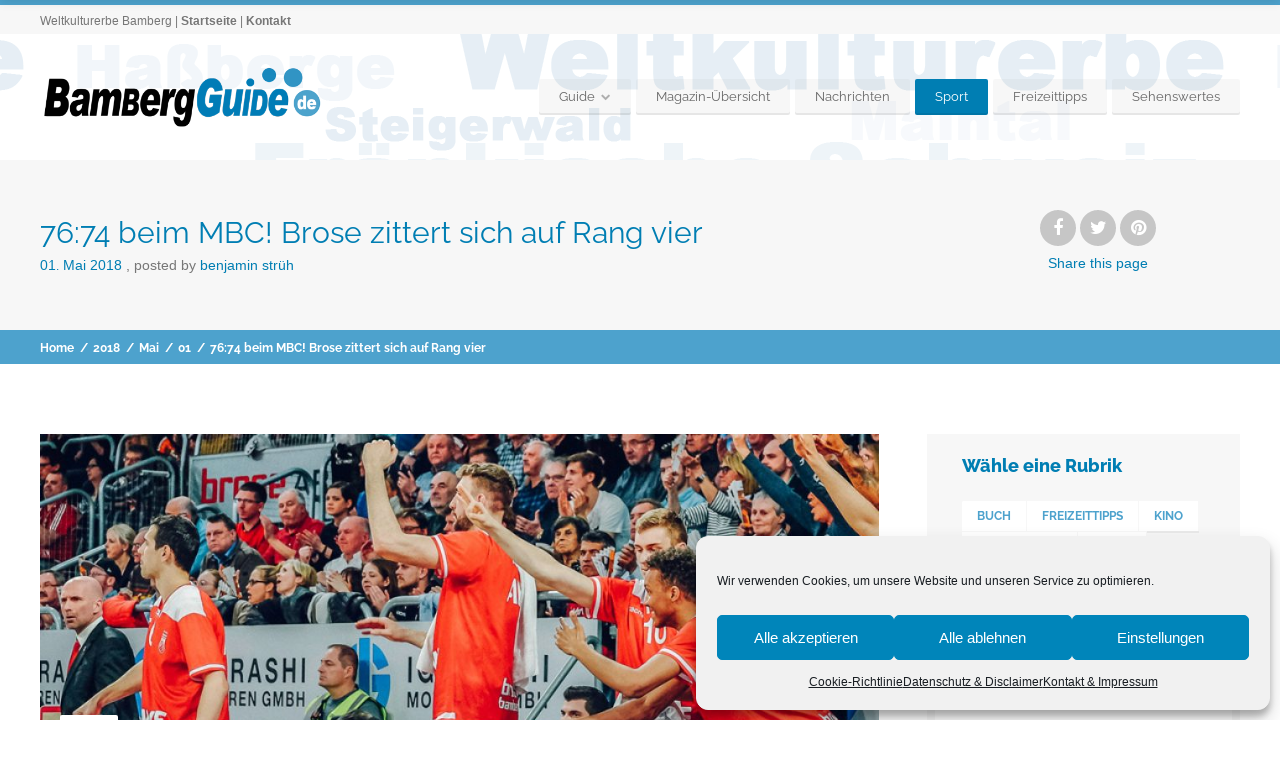

--- FILE ---
content_type: text/html; charset=UTF-8
request_url: https://www.bambergguide.de/2018/05/01/7674-beim-mbc-brose-zittert-sich-auf-rang-vier/
body_size: 20581
content:
<!doctype html>
<!--[if IE 8]>
<html lang="de" prefix="og: http://ogp.me/ns# fb: http://ogp.me/ns/fb#"  class="lang-de_DE_formal  ie ie8">
<![endif]-->
<!--[if !(IE 7) | !(IE 8)]><!-->
<html lang="de" prefix="og: http://ogp.me/ns# fb: http://ogp.me/ns/fb#" class="lang-de_DE_formal ">
<!--<![endif]-->
<head>
	<meta charset="UTF-8" />
	<meta name="viewport" content="width=device-width" />
	<link rel="profile" href="https://gmpg.org/xfn/11" />
	<link rel="pingback" href="https://www.bambergguide.de/xmlrpc.php" />

		<link href="https://www.bambergguide.de/wp-content/uploads/2015/12/bbg15-sym.png" rel="icon" type="image/x-icon" />

			<title>76:74 beim MBC! Brose zittert sich auf Rang vier | Bamberg Guide - Stadtportal Weltkulturerbe</title>

	

<meta name='robots' content='max-image-preview:large' />

<link rel="alternate" type="application/rss+xml" title="Bamberg Guide - Stadtportal Weltkulturerbe &raquo; Feed" href="https://www.bambergguide.de/feed/" />
<link rel="alternate" type="application/rss+xml" title="Bamberg Guide - Stadtportal Weltkulturerbe &raquo; Kommentar-Feed" href="https://www.bambergguide.de/comments/feed/" />
<link rel="alternate" type="application/rss+xml" title="Bamberg Guide - Stadtportal Weltkulturerbe &raquo; Kommentar-Feed zu 76:74 beim MBC! Brose zittert sich auf Rang vier" href="https://www.bambergguide.de/2018/05/01/7674-beim-mbc-brose-zittert-sich-auf-rang-vier/feed/" />
<script type="text/javascript">
/* <![CDATA[ */
window._wpemojiSettings = {"baseUrl":"https:\/\/s.w.org\/images\/core\/emoji\/14.0.0\/72x72\/","ext":".png","svgUrl":"https:\/\/s.w.org\/images\/core\/emoji\/14.0.0\/svg\/","svgExt":".svg","source":{"concatemoji":"https:\/\/www.bambergguide.de\/wp-includes\/js\/wp-emoji-release.min.js?ver=6.4.7"}};
/*! This file is auto-generated */
!function(i,n){var o,s,e;function c(e){try{var t={supportTests:e,timestamp:(new Date).valueOf()};sessionStorage.setItem(o,JSON.stringify(t))}catch(e){}}function p(e,t,n){e.clearRect(0,0,e.canvas.width,e.canvas.height),e.fillText(t,0,0);var t=new Uint32Array(e.getImageData(0,0,e.canvas.width,e.canvas.height).data),r=(e.clearRect(0,0,e.canvas.width,e.canvas.height),e.fillText(n,0,0),new Uint32Array(e.getImageData(0,0,e.canvas.width,e.canvas.height).data));return t.every(function(e,t){return e===r[t]})}function u(e,t,n){switch(t){case"flag":return n(e,"\ud83c\udff3\ufe0f\u200d\u26a7\ufe0f","\ud83c\udff3\ufe0f\u200b\u26a7\ufe0f")?!1:!n(e,"\ud83c\uddfa\ud83c\uddf3","\ud83c\uddfa\u200b\ud83c\uddf3")&&!n(e,"\ud83c\udff4\udb40\udc67\udb40\udc62\udb40\udc65\udb40\udc6e\udb40\udc67\udb40\udc7f","\ud83c\udff4\u200b\udb40\udc67\u200b\udb40\udc62\u200b\udb40\udc65\u200b\udb40\udc6e\u200b\udb40\udc67\u200b\udb40\udc7f");case"emoji":return!n(e,"\ud83e\udef1\ud83c\udffb\u200d\ud83e\udef2\ud83c\udfff","\ud83e\udef1\ud83c\udffb\u200b\ud83e\udef2\ud83c\udfff")}return!1}function f(e,t,n){var r="undefined"!=typeof WorkerGlobalScope&&self instanceof WorkerGlobalScope?new OffscreenCanvas(300,150):i.createElement("canvas"),a=r.getContext("2d",{willReadFrequently:!0}),o=(a.textBaseline="top",a.font="600 32px Arial",{});return e.forEach(function(e){o[e]=t(a,e,n)}),o}function t(e){var t=i.createElement("script");t.src=e,t.defer=!0,i.head.appendChild(t)}"undefined"!=typeof Promise&&(o="wpEmojiSettingsSupports",s=["flag","emoji"],n.supports={everything:!0,everythingExceptFlag:!0},e=new Promise(function(e){i.addEventListener("DOMContentLoaded",e,{once:!0})}),new Promise(function(t){var n=function(){try{var e=JSON.parse(sessionStorage.getItem(o));if("object"==typeof e&&"number"==typeof e.timestamp&&(new Date).valueOf()<e.timestamp+604800&&"object"==typeof e.supportTests)return e.supportTests}catch(e){}return null}();if(!n){if("undefined"!=typeof Worker&&"undefined"!=typeof OffscreenCanvas&&"undefined"!=typeof URL&&URL.createObjectURL&&"undefined"!=typeof Blob)try{var e="postMessage("+f.toString()+"("+[JSON.stringify(s),u.toString(),p.toString()].join(",")+"));",r=new Blob([e],{type:"text/javascript"}),a=new Worker(URL.createObjectURL(r),{name:"wpTestEmojiSupports"});return void(a.onmessage=function(e){c(n=e.data),a.terminate(),t(n)})}catch(e){}c(n=f(s,u,p))}t(n)}).then(function(e){for(var t in e)n.supports[t]=e[t],n.supports.everything=n.supports.everything&&n.supports[t],"flag"!==t&&(n.supports.everythingExceptFlag=n.supports.everythingExceptFlag&&n.supports[t]);n.supports.everythingExceptFlag=n.supports.everythingExceptFlag&&!n.supports.flag,n.DOMReady=!1,n.readyCallback=function(){n.DOMReady=!0}}).then(function(){return e}).then(function(){var e;n.supports.everything||(n.readyCallback(),(e=n.source||{}).concatemoji?t(e.concatemoji):e.wpemoji&&e.twemoji&&(t(e.twemoji),t(e.wpemoji)))}))}((window,document),window._wpemojiSettings);
/* ]]> */
</script>
<style id='wp-emoji-styles-inline-css' type='text/css'>

	img.wp-smiley, img.emoji {
		display: inline !important;
		border: none !important;
		box-shadow: none !important;
		height: 1em !important;
		width: 1em !important;
		margin: 0 0.07em !important;
		vertical-align: -0.1em !important;
		background: none !important;
		padding: 0 !important;
	}
</style>
<link rel='stylesheet' id='wp-block-library-css' href='https://www.bambergguide.de/wp-includes/css/dist/block-library/style.min.css?ver=6.4.7' type='text/css' media='all' />
<style id='classic-theme-styles-inline-css' type='text/css'>
/*! This file is auto-generated */
.wp-block-button__link{color:#fff;background-color:#32373c;border-radius:9999px;box-shadow:none;text-decoration:none;padding:calc(.667em + 2px) calc(1.333em + 2px);font-size:1.125em}.wp-block-file__button{background:#32373c;color:#fff;text-decoration:none}
</style>
<style id='global-styles-inline-css' type='text/css'>
body{--wp--preset--color--black: #000000;--wp--preset--color--cyan-bluish-gray: #abb8c3;--wp--preset--color--white: #ffffff;--wp--preset--color--pale-pink: #f78da7;--wp--preset--color--vivid-red: #cf2e2e;--wp--preset--color--luminous-vivid-orange: #ff6900;--wp--preset--color--luminous-vivid-amber: #fcb900;--wp--preset--color--light-green-cyan: #7bdcb5;--wp--preset--color--vivid-green-cyan: #00d084;--wp--preset--color--pale-cyan-blue: #8ed1fc;--wp--preset--color--vivid-cyan-blue: #0693e3;--wp--preset--color--vivid-purple: #9b51e0;--wp--preset--gradient--vivid-cyan-blue-to-vivid-purple: linear-gradient(135deg,rgba(6,147,227,1) 0%,rgb(155,81,224) 100%);--wp--preset--gradient--light-green-cyan-to-vivid-green-cyan: linear-gradient(135deg,rgb(122,220,180) 0%,rgb(0,208,130) 100%);--wp--preset--gradient--luminous-vivid-amber-to-luminous-vivid-orange: linear-gradient(135deg,rgba(252,185,0,1) 0%,rgba(255,105,0,1) 100%);--wp--preset--gradient--luminous-vivid-orange-to-vivid-red: linear-gradient(135deg,rgba(255,105,0,1) 0%,rgb(207,46,46) 100%);--wp--preset--gradient--very-light-gray-to-cyan-bluish-gray: linear-gradient(135deg,rgb(238,238,238) 0%,rgb(169,184,195) 100%);--wp--preset--gradient--cool-to-warm-spectrum: linear-gradient(135deg,rgb(74,234,220) 0%,rgb(151,120,209) 20%,rgb(207,42,186) 40%,rgb(238,44,130) 60%,rgb(251,105,98) 80%,rgb(254,248,76) 100%);--wp--preset--gradient--blush-light-purple: linear-gradient(135deg,rgb(255,206,236) 0%,rgb(152,150,240) 100%);--wp--preset--gradient--blush-bordeaux: linear-gradient(135deg,rgb(254,205,165) 0%,rgb(254,45,45) 50%,rgb(107,0,62) 100%);--wp--preset--gradient--luminous-dusk: linear-gradient(135deg,rgb(255,203,112) 0%,rgb(199,81,192) 50%,rgb(65,88,208) 100%);--wp--preset--gradient--pale-ocean: linear-gradient(135deg,rgb(255,245,203) 0%,rgb(182,227,212) 50%,rgb(51,167,181) 100%);--wp--preset--gradient--electric-grass: linear-gradient(135deg,rgb(202,248,128) 0%,rgb(113,206,126) 100%);--wp--preset--gradient--midnight: linear-gradient(135deg,rgb(2,3,129) 0%,rgb(40,116,252) 100%);--wp--preset--font-size--small: 13px;--wp--preset--font-size--medium: 20px;--wp--preset--font-size--large: 36px;--wp--preset--font-size--x-large: 42px;--wp--preset--spacing--20: 0.44rem;--wp--preset--spacing--30: 0.67rem;--wp--preset--spacing--40: 1rem;--wp--preset--spacing--50: 1.5rem;--wp--preset--spacing--60: 2.25rem;--wp--preset--spacing--70: 3.38rem;--wp--preset--spacing--80: 5.06rem;--wp--preset--shadow--natural: 6px 6px 9px rgba(0, 0, 0, 0.2);--wp--preset--shadow--deep: 12px 12px 50px rgba(0, 0, 0, 0.4);--wp--preset--shadow--sharp: 6px 6px 0px rgba(0, 0, 0, 0.2);--wp--preset--shadow--outlined: 6px 6px 0px -3px rgba(255, 255, 255, 1), 6px 6px rgba(0, 0, 0, 1);--wp--preset--shadow--crisp: 6px 6px 0px rgba(0, 0, 0, 1);}:where(.is-layout-flex){gap: 0.5em;}:where(.is-layout-grid){gap: 0.5em;}body .is-layout-flow > .alignleft{float: left;margin-inline-start: 0;margin-inline-end: 2em;}body .is-layout-flow > .alignright{float: right;margin-inline-start: 2em;margin-inline-end: 0;}body .is-layout-flow > .aligncenter{margin-left: auto !important;margin-right: auto !important;}body .is-layout-constrained > .alignleft{float: left;margin-inline-start: 0;margin-inline-end: 2em;}body .is-layout-constrained > .alignright{float: right;margin-inline-start: 2em;margin-inline-end: 0;}body .is-layout-constrained > .aligncenter{margin-left: auto !important;margin-right: auto !important;}body .is-layout-constrained > :where(:not(.alignleft):not(.alignright):not(.alignfull)){max-width: var(--wp--style--global--content-size);margin-left: auto !important;margin-right: auto !important;}body .is-layout-constrained > .alignwide{max-width: var(--wp--style--global--wide-size);}body .is-layout-flex{display: flex;}body .is-layout-flex{flex-wrap: wrap;align-items: center;}body .is-layout-flex > *{margin: 0;}body .is-layout-grid{display: grid;}body .is-layout-grid > *{margin: 0;}:where(.wp-block-columns.is-layout-flex){gap: 2em;}:where(.wp-block-columns.is-layout-grid){gap: 2em;}:where(.wp-block-post-template.is-layout-flex){gap: 1.25em;}:where(.wp-block-post-template.is-layout-grid){gap: 1.25em;}.has-black-color{color: var(--wp--preset--color--black) !important;}.has-cyan-bluish-gray-color{color: var(--wp--preset--color--cyan-bluish-gray) !important;}.has-white-color{color: var(--wp--preset--color--white) !important;}.has-pale-pink-color{color: var(--wp--preset--color--pale-pink) !important;}.has-vivid-red-color{color: var(--wp--preset--color--vivid-red) !important;}.has-luminous-vivid-orange-color{color: var(--wp--preset--color--luminous-vivid-orange) !important;}.has-luminous-vivid-amber-color{color: var(--wp--preset--color--luminous-vivid-amber) !important;}.has-light-green-cyan-color{color: var(--wp--preset--color--light-green-cyan) !important;}.has-vivid-green-cyan-color{color: var(--wp--preset--color--vivid-green-cyan) !important;}.has-pale-cyan-blue-color{color: var(--wp--preset--color--pale-cyan-blue) !important;}.has-vivid-cyan-blue-color{color: var(--wp--preset--color--vivid-cyan-blue) !important;}.has-vivid-purple-color{color: var(--wp--preset--color--vivid-purple) !important;}.has-black-background-color{background-color: var(--wp--preset--color--black) !important;}.has-cyan-bluish-gray-background-color{background-color: var(--wp--preset--color--cyan-bluish-gray) !important;}.has-white-background-color{background-color: var(--wp--preset--color--white) !important;}.has-pale-pink-background-color{background-color: var(--wp--preset--color--pale-pink) !important;}.has-vivid-red-background-color{background-color: var(--wp--preset--color--vivid-red) !important;}.has-luminous-vivid-orange-background-color{background-color: var(--wp--preset--color--luminous-vivid-orange) !important;}.has-luminous-vivid-amber-background-color{background-color: var(--wp--preset--color--luminous-vivid-amber) !important;}.has-light-green-cyan-background-color{background-color: var(--wp--preset--color--light-green-cyan) !important;}.has-vivid-green-cyan-background-color{background-color: var(--wp--preset--color--vivid-green-cyan) !important;}.has-pale-cyan-blue-background-color{background-color: var(--wp--preset--color--pale-cyan-blue) !important;}.has-vivid-cyan-blue-background-color{background-color: var(--wp--preset--color--vivid-cyan-blue) !important;}.has-vivid-purple-background-color{background-color: var(--wp--preset--color--vivid-purple) !important;}.has-black-border-color{border-color: var(--wp--preset--color--black) !important;}.has-cyan-bluish-gray-border-color{border-color: var(--wp--preset--color--cyan-bluish-gray) !important;}.has-white-border-color{border-color: var(--wp--preset--color--white) !important;}.has-pale-pink-border-color{border-color: var(--wp--preset--color--pale-pink) !important;}.has-vivid-red-border-color{border-color: var(--wp--preset--color--vivid-red) !important;}.has-luminous-vivid-orange-border-color{border-color: var(--wp--preset--color--luminous-vivid-orange) !important;}.has-luminous-vivid-amber-border-color{border-color: var(--wp--preset--color--luminous-vivid-amber) !important;}.has-light-green-cyan-border-color{border-color: var(--wp--preset--color--light-green-cyan) !important;}.has-vivid-green-cyan-border-color{border-color: var(--wp--preset--color--vivid-green-cyan) !important;}.has-pale-cyan-blue-border-color{border-color: var(--wp--preset--color--pale-cyan-blue) !important;}.has-vivid-cyan-blue-border-color{border-color: var(--wp--preset--color--vivid-cyan-blue) !important;}.has-vivid-purple-border-color{border-color: var(--wp--preset--color--vivid-purple) !important;}.has-vivid-cyan-blue-to-vivid-purple-gradient-background{background: var(--wp--preset--gradient--vivid-cyan-blue-to-vivid-purple) !important;}.has-light-green-cyan-to-vivid-green-cyan-gradient-background{background: var(--wp--preset--gradient--light-green-cyan-to-vivid-green-cyan) !important;}.has-luminous-vivid-amber-to-luminous-vivid-orange-gradient-background{background: var(--wp--preset--gradient--luminous-vivid-amber-to-luminous-vivid-orange) !important;}.has-luminous-vivid-orange-to-vivid-red-gradient-background{background: var(--wp--preset--gradient--luminous-vivid-orange-to-vivid-red) !important;}.has-very-light-gray-to-cyan-bluish-gray-gradient-background{background: var(--wp--preset--gradient--very-light-gray-to-cyan-bluish-gray) !important;}.has-cool-to-warm-spectrum-gradient-background{background: var(--wp--preset--gradient--cool-to-warm-spectrum) !important;}.has-blush-light-purple-gradient-background{background: var(--wp--preset--gradient--blush-light-purple) !important;}.has-blush-bordeaux-gradient-background{background: var(--wp--preset--gradient--blush-bordeaux) !important;}.has-luminous-dusk-gradient-background{background: var(--wp--preset--gradient--luminous-dusk) !important;}.has-pale-ocean-gradient-background{background: var(--wp--preset--gradient--pale-ocean) !important;}.has-electric-grass-gradient-background{background: var(--wp--preset--gradient--electric-grass) !important;}.has-midnight-gradient-background{background: var(--wp--preset--gradient--midnight) !important;}.has-small-font-size{font-size: var(--wp--preset--font-size--small) !important;}.has-medium-font-size{font-size: var(--wp--preset--font-size--medium) !important;}.has-large-font-size{font-size: var(--wp--preset--font-size--large) !important;}.has-x-large-font-size{font-size: var(--wp--preset--font-size--x-large) !important;}
.wp-block-navigation a:where(:not(.wp-element-button)){color: inherit;}
:where(.wp-block-post-template.is-layout-flex){gap: 1.25em;}:where(.wp-block-post-template.is-layout-grid){gap: 1.25em;}
:where(.wp-block-columns.is-layout-flex){gap: 2em;}:where(.wp-block-columns.is-layout-grid){gap: 2em;}
.wp-block-pullquote{font-size: 1.5em;line-height: 1.6;}
</style>
<link rel='stylesheet' id='cmplz-general-css' href='https://www.bambergguide.de/wp-content/plugins/complianz-gdpr/assets/css/cookieblocker.min.css?ver=6.5.6' type='text/css' media='all' />
<link rel='stylesheet' id='jquery-colorbox-css' href='https://www.bambergguide.de/wp-content/themes/businessfinder2/ait-theme/assets/colorbox/colorbox.min.css?ver=1.4.27' type='text/css' media='all' />
<link rel='stylesheet' id='element-placeholder-css' href='https://www.bambergguide.de/wp-content/themes/businessfinder2/ait-theme/assets/ait/element-placeholder.css?ver=3.1.14' type='text/css' media='all' />
<link rel='stylesheet' id='jquery-selectbox-css' href='https://www.bambergguide.de/wp-content/themes/businessfinder2/design/css/libs/jquery.selectbox.css?ver=6.4.7' type='text/css' media='all' />
<link rel='stylesheet' id='jquery-select2-css' href='https://www.bambergguide.de/wp-content/themes/businessfinder2/design/css/libs/jquery.select2-3.5.1.css?ver=6.4.7' type='text/css' media='all' />
<link rel='stylesheet' id='font-awesome-css' href='https://www.bambergguide.de/wp-content/themes/businessfinder2/design/css/libs/font-awesome.css?ver=6.4.7' type='text/css' media='all' />
<link rel='stylesheet' id='jquery-ui-css-css' href='https://www.bambergguide.de/wp-content/themes/businessfinder2/ait-theme/assets/jquery-ui-css/jquery-ui.css?ver=1.8.24' type='text/css' media='all' />
<link rel='stylesheet' id='optiscroll-css' href='https://www.bambergguide.de/wp-content/themes/businessfinder2/design/css/libs/optiscroll.css?ver=6.4.7' type='text/css' media='all' />
<link rel='stylesheet' id='google-font-titleFont-css' href='//www.bambergguide.de/wp-content/uploads/omgf/google-font-titlefont/google-font-titlefont.css?ver=1666857212' type='text/css' media='all' />
<link rel='stylesheet' id='ait-theme-main-base-style-css' href='https://www.bambergguide.de/wp-content/uploads/cache/businessfinder2/base-3.1.14.css?ver=1719842091' type='text/css' media='all' />
<link rel='stylesheet' id='ait-theme-main-style-css' href='https://www.bambergguide.de/wp-content/uploads/cache/businessfinder2/style-3.1.14.css?ver=1719842092' type='text/css' media='all' />
<style id='ait-theme-main-style-inline-css' type='text/css'>
#elm-content-7-main{background-image:none;background-repeat:repeat;background-attachment:scroll;background-position:top center;}.elm-content-7{clear:both;}#elm-comments-8-main{background-image:none;background-repeat:repeat;background-attachment:scroll;background-position:top center;}.elm-comments-8{clear:both;}
</style>
<link rel='stylesheet' id='ait-preloading-effects-css' href='https://www.bambergguide.de/wp-content/uploads/cache/businessfinder2/preloading-3.1.14.css?ver=1719842092' type='text/css' media='all' />
<link rel='stylesheet' id='ait-typography-style-css' href='https://www.bambergguide.de/wp-content/uploads/cache/businessfinder2/typography-3.1.14-de_DE_formal.css?ver=1719842092' type='text/css' media='all' />
<style id='ait-typography-style-inline-css' type='text/css'>
.social-container {display: none;}
.footer-widgets .widget-container .widget-title h3, .footer-widgets .widget_rss .widget-title {
    color: #007eb3;}
.cn-button.bootstrap {
    background: #000000;}
</style>
<script type="text/javascript" src="https://www.bambergguide.de/wp-includes/js/jquery/jquery.min.js?ver=3.7.1" id="jquery-core-js"></script>
<script type="text/javascript" src="https://www.bambergguide.de/wp-includes/js/jquery/jquery-migrate.min.js?ver=3.4.1" id="jquery-migrate-js"></script>
<link rel="https://api.w.org/" href="https://www.bambergguide.de/wp-json/" /><link rel="alternate" type="application/json" href="https://www.bambergguide.de/wp-json/wp/v2/posts/15043" /><link rel="EditURI" type="application/rsd+xml" title="RSD" href="https://www.bambergguide.de/xmlrpc.php?rsd" />
<meta name="generator" content="WordPress 6.4.7" />
<link rel="canonical" href="https://www.bambergguide.de/2018/05/01/7674-beim-mbc-brose-zittert-sich-auf-rang-vier/" />
<link rel='shortlink' href='https://www.bambergguide.de/?p=15043' />
<link rel="alternate" type="application/json+oembed" href="https://www.bambergguide.de/wp-json/oembed/1.0/embed?url=https%3A%2F%2Fwww.bambergguide.de%2F2018%2F05%2F01%2F7674-beim-mbc-brose-zittert-sich-auf-rang-vier%2F" />
<link rel="alternate" type="text/xml+oembed" href="https://www.bambergguide.de/wp-json/oembed/1.0/embed?url=https%3A%2F%2Fwww.bambergguide.de%2F2018%2F05%2F01%2F7674-beim-mbc-brose-zittert-sich-auf-rang-vier%2F&#038;format=xml" />
<style>.cmplz-hidden{display:none!important;}</style>		<script type="text/javascript">
			var AitSettings = {"home":{"url":"https:\/\/www.bambergguide.de"},"ajax":{"url":"https:\/\/www.bambergguide.de\/wp-admin\/admin-ajax.php","actions":[]},"paths":{"theme":"https:\/\/www.bambergguide.de\/wp-content\/themes\/businessfinder2","css":"https:\/\/www.bambergguide.de\/wp-content\/themes\/businessfinder2\/design\/css","js":"https:\/\/www.bambergguide.de\/wp-content\/themes\/businessfinder2\/design\/js","img":"https:\/\/www.bambergguide.de\/wp-content\/themes\/businessfinder2\/design\/img"},"l10n":{"datetimes":{"dateFormat":"d. MM yy","startOfWeek":"1"}}}		</script>
		<link rel="icon" href="https://www.bambergguide.de/wp-content/uploads/2015/12/cropped-bbg15-sym-32x32.png" sizes="32x32" />
<link rel="icon" href="https://www.bambergguide.de/wp-content/uploads/2015/12/cropped-bbg15-sym-192x192.png" sizes="192x192" />
<link rel="apple-touch-icon" href="https://www.bambergguide.de/wp-content/uploads/2015/12/cropped-bbg15-sym-180x180.png" />
<meta name="msapplication-TileImage" content="https://www.bambergguide.de/wp-content/uploads/2015/12/cropped-bbg15-sym-270x270.png" />

<!-- START - Open Graph and Twitter Card Tags 3.3.2 -->
 <!-- Facebook Open Graph -->
  <meta property="og:locale" content="de_DE"/>
  <meta property="og:site_name" content="Bamberg Guide - Stadtportal Weltkulturerbe"/>
  <meta property="og:title" content="76:74 beim MBC! Brose zittert sich auf Rang vier"/>
  <meta property="og:url" content="https://www.bambergguide.de/2018/05/01/7674-beim-mbc-brose-zittert-sich-auf-rang-vier/"/>
  <meta property="og:type" content="article"/>
  <meta property="og:description" content="Der Meister kämpft die Wölfe nieder und profitiert von der Bonner Heimpleite
Brose Bamberg hat die BBL-Hauptrunde 2017/2018 mit einem hart erkämpften Auswärtssieg beendet. Der deutsche Meister gewinnt bei stark aufspielenden Wölfen in Weißenfels nach einer fast schon dramatischen Schlussphase denkb"/>
  <meta property="og:image" content="https://www.bambergguide.de/wp-content/uploads/2018/05/2018-05-01_bb-bankspieler_header.jpg"/>
  <meta property="og:image:url" content="https://www.bambergguide.de/wp-content/uploads/2018/05/2018-05-01_bb-bankspieler_header.jpg"/>
  <meta property="og:image:secure_url" content="https://www.bambergguide.de/wp-content/uploads/2018/05/2018-05-01_bb-bankspieler_header.jpg"/>
  <meta property="article:published_time" content="2018-05-01T17:23:02+02:00"/>
  <meta property="article:modified_time" content="2018-05-02T10:03:08+02:00" />
  <meta property="og:updated_time" content="2018-05-02T10:03:08+02:00" />
  <meta property="article:section" content="Sport"/>
  <meta property="article:publisher" content="https://www.facebook.com/bambergguide/"/>
 <!-- Google+ / Schema.org -->
  <meta itemprop="name" content="76:74 beim MBC! Brose zittert sich auf Rang vier"/>
  <meta itemprop="headline" content="76:74 beim MBC! Brose zittert sich auf Rang vier"/>
  <meta itemprop="description" content="Der Meister kämpft die Wölfe nieder und profitiert von der Bonner Heimpleite
Brose Bamberg hat die BBL-Hauptrunde 2017/2018 mit einem hart erkämpften Auswärtssieg beendet. Der deutsche Meister gewinnt bei stark aufspielenden Wölfen in Weißenfels nach einer fast schon dramatischen Schlussphase denkb"/>
  <meta itemprop="image" content="https://www.bambergguide.de/wp-content/uploads/2018/05/2018-05-01_bb-bankspieler_header.jpg"/>
  <meta itemprop="datePublished" content="2018-05-01"/>
  <meta itemprop="dateModified" content="2018-05-02T10:03:08+02:00" />
  <meta itemprop="author" content="Benjamin Strüh"/>
  <!--<meta itemprop="publisher" content="Bamberg Guide - Stadtportal Weltkulturerbe"/>--> <!-- To solve: The attribute publisher.itemtype has an invalid value -->
 <!-- Twitter Cards -->
  <meta name="twitter:title" content="76:74 beim MBC! Brose zittert sich auf Rang vier"/>
  <meta name="twitter:url" content="https://www.bambergguide.de/2018/05/01/7674-beim-mbc-brose-zittert-sich-auf-rang-vier/"/>
  <meta name="twitter:description" content="Der Meister kämpft die Wölfe nieder und profitiert von der Bonner Heimpleite
Brose Bamberg hat die BBL-Hauptrunde 2017/2018 mit einem hart erkämpften Auswärtssieg beendet. Der deutsche Meister gewinnt bei stark aufspielenden Wölfen in Weißenfels nach einer fast schon dramatischen Schlussphase denkb"/>
  <meta name="twitter:image" content="https://www.bambergguide.de/wp-content/uploads/2018/05/2018-05-01_bb-bankspieler_header.jpg"/>
  <meta name="twitter:card" content="summary_large_image"/>
 <!-- SEO -->
 <!-- Misc. tags -->
 <!-- is_singular -->
<!-- END - Open Graph and Twitter Card Tags 3.3.2 -->
	

	
</head>


<body data-rsssl=1 data-cmplz=1 class="post-template-default single single-post postid-15043 single-format-standard element-sidebars-boundary-start element-content element-comments element-sidebars-boundary-end element-page-title element-seo right-sidebar layout-wide sticky-menu-enabled  breadcrumbs-enabled">

	<div id="page" class="hfeed page-container header-one">


		<header id="masthead" class="site-header" role="banner">

			<div class="top-bar">
				<div class="grid-main">

					<div class="top-bar-tools">
					</div>
					<p class="site-description">Weltkulturerbe Bamberg | <a href="http://www.bamberg-guide.de/">Startseite</a> | <a href="https://www.bambergguide.de/kontakt-impressum/">Kontakt</a></p>

				</div>
			</div>
				<div class="header-container grid-main">

					<div class="site-logo">

						<a href="https://www.bambergguide.de/" title="Bamberg Guide &#8211; Stadtportal Weltkulturerbe" rel="home"><img src="https://www.bambergguide.de/wp-content/uploads/2016/06/bbg-logo-16-500.png" alt="logo" /></a>

					</div>

					<div class="menu-container">
						<nav class="main-nav menu-hidden" role="navigation" data-menucollapse=948>

							<div class="main-nav-wrap">
								<h3 class="menu-toggle">Menu</h3>
<div class="nav-menu-container nav-menu-main"><ul id="menu-hauptmenu" class="nav-menu clear"><li id="menu-item-4127" class="menu-item menu-item-type-custom menu-item-object-custom menu-item-has-children menu-item-4127"><a>Guide</a>
<ul class="sub-menu">
	<li id="menu-item-4125" class="menu-item menu-item-type-post_type menu-item-object-page menu-item-home menu-item-4125"><a href="https://www.bambergguide.de/">Startseite</a></li>
	<li id="menu-item-4132" class="menu-item menu-item-type-post_type menu-item-object-page menu-item-4132"><a href="https://www.bambergguide.de/ueber-bamberg/">Bamberg – die Weltkulturerbestadt</a></li>
	<li id="menu-item-4122" class="menu-item menu-item-type-post_type menu-item-object-page menu-item-4122"><a href="https://www.bambergguide.de/kontakt-impressum/">Kontakt &#038; Impressum</a></li>
	<li id="menu-item-4121" class="menu-item menu-item-type-post_type menu-item-object-page menu-item-privacy-policy menu-item-4121"><a rel="privacy-policy" href="https://www.bambergguide.de/datenschutz-disclaimer/">Datenschutz &#038; Disclaimer</a></li>
</ul>
</li>
<li id="menu-item-6324" class="menu-item menu-item-type-post_type menu-item-object-page menu-item-6324"><a href="https://www.bambergguide.de/magazin/">Magazin-Übersicht</a></li>
<li id="menu-item-4378" class="menu-item menu-item-type-taxonomy menu-item-object-category menu-item-4378"><a href="https://www.bambergguide.de/category/nachrichten/">Nachrichten</a></li>
<li id="menu-item-4376" class="menu-item menu-item-type-taxonomy menu-item-object-category current-post-ancestor current-menu-parent current-post-parent menu-item-4376"><a href="https://www.bambergguide.de/category/sport/">Sport</a></li>
<li id="menu-item-4377" class="menu-item menu-item-type-taxonomy menu-item-object-category menu-item-4377"><a href="https://www.bambergguide.de/category/freizeittipps/">Freizeittipps</a></li>
<li id="menu-item-4128" class="menu-item menu-item-type-custom menu-item-object-custom menu-item-4128"><a href="https://www.bambergguide.de/cat/sehenswertes/">Sehenswertes</a></li>
</ul></div>							</div>
						</nav>

						<div class="menu-tools">
						</div>
					</div>

				</div>


			</header><!-- #masthead -->

		<div class="sticky-menu menu-container" >
			<div class="grid-main">
				<div class="site-logo">
					<a href="https://www.bambergguide.de/" title="Bamberg Guide &#8211; Stadtportal Weltkulturerbe" rel="home"><img src="https://www.bambergguide.de/wp-content/uploads/2016/06/bbg-logo-16-500.png" alt="logo" /></a>
				</div>
				<nav class="main-nav menu-hidden">
					<!-- wp menu here -->
				</nav>
			</div>
		</div>








<div class="header-layout element-none-enabled">
	<div class="header-element-wrap">
	</div>
</div>
<div id="main" class="elements">

	







	 
	  			 					
	 
	 
	 
	 

	 
						     
	 

	 
	 
	 
	 
	  			  			  

	 	 	 
	 
	  			 

	 				 











<div class="page-title share-enabled subtitle-missing">

	<div class="grid-main">
	<div class="grid-table">
	<div class="grid-row">
		<header class="entry-header">
			<div class="entry-header-left">

			<div class="entry-title post-title">

				<div class="entry-title-wrap">

					<h1>76:74 beim MBC! Brose zittert sich auf Rang vier</h1>
					

						<div class="entry-data">





	<span class="entry-date updated ">


		
		

								 

		




				<time class="date" datetime="2018-05-01T17:23:02+02:00">
					<span class="link-day">
						01<small>.</small>
					</span>
					<span class="link-month">
						Mai
					</span>
					<span class="link-year">
						2018
					</span>
				</time>



	</span>


							 		<span class="author vcard">
	<span class="auth-links">
		<a class="url fn n" href="https://www.bambergguide.de/author/benny/" title="View all posts by Benjamin Strüh" rel="author">Posted by <span>Benjamin Strüh</span></a>
	</span>
</span>		
							
							
							

						</div>




				</div>
			</div>




			</div>

		</header><!-- /.entry-header -->

		<!-- page title social icons -->










<div class="page-title-social">
	<div class="page-share">

		<ul class="share-icons">

			<li class="share-facebook">
				<a href="#" onclick="javascript:window.open('https://www.facebook.com/sharer/sharer.php?u=https://www.bambergguide.de/2018/05/01/7674-beim-mbc-brose-zittert-sich-auf-rang-vier/', '_blank', 'menubar=no,toolbar=no,resizable=yes,scrollbars=yes,height=600,width=600');return false;">
				<i class="fa fa-facebook"></i>
				</a>
			</li><li class="share-twitter">
				<a href="#" onclick="javascript:window.open('https://twitter.com/intent/tweet?text=76%3A74%20beim%20MBC%21%20Brose%20zittert%20sich%20auf%20Rang%20vier&amp;url=https://www.bambergguide.de/2018/05/01/7674-beim-mbc-brose-zittert-sich-auf-rang-vier/&amp;via=Bamberg Guide - Stadtportal Weltkulturerbe', '_blank', 'menubar=no,toolbar=no,resizable=yes,scrollbars=yes,height=600,width=600');return false;">
					<i class="fa fa-twitter"></i>
				</a>
			</li><li class="share-pinterest">
				<a href="#" onclick="javascript:window.open('http://pinterest.com/pin/create/link/?url=https://www.bambergguide.de/2018/05/01/7674-beim-mbc-brose-zittert-sich-auf-rang-vier/&media=https://www.bambergguide.de/wp-content/uploads/2018/05/2018-05-01_bb-bankspieler_header.jpg&description=76:74 beim MBC! Brose zittert sich auf Rang vier', '_blank', 'menubar=no,toolbar=no,resizable=yes,scrollbars=yes,height=600,width=600');return false;">
					<i class="fa fa-pinterest"></i>
				</a>
			</li>

		</ul>

		<div class="share-text">
			<span class="title">Share</span> <span class="subtitle">this page</span>
		</div>


	</div>
</div>
		<!-- page title social icons -->

	</div>
	</div>
	</div>

<div class="breadcrumb">
	 <div class="grid-main">
		<nav class="breadcrumbs"><span class="breadcrumbs-before">You are here:</span> <span class="breadcrumb-begin"><a href="https://www.bambergguide.de" title="Bamberg Guide - Stadtportal Weltkulturerbe" rel="home" class="breadcrumb-begin">Home</a></span> <span class="breadcrumb-sep">/</span> <a href="https://www.bambergguide.de/2018/" title="2018">2018</a> <span class="breadcrumb-sep">/</span> <a href="https://www.bambergguide.de/2018/05/" title="Mai 2018">Mai</a> <span class="breadcrumb-sep">/</span> <a href="https://www.bambergguide.de/2018/05/01/" title="Mai 1, 2018">01</a> <span class="breadcrumb-sep">/</span> <span class="breadcrumb-end">76:74 beim MBC! Brose zittert sich auf Rang vier</span></nav>
	 </div>
</div>

</div>






	<div class="main-sections">


		<div class="elements-with-sidebar">
			<div class="grid-main">
			<div class="elements-sidebar-wrap">
				<div class="elements-area">


				<section id="elm-content-7-main" class="elm-main elm-content-main ">

					<div class="elm-wrapper elm-content-wrapper">

<div id="primary" class="content-area">
	<div id="content" class="content-wrap" role="main">





				<article  id="post-15043"  class="content-block hentry">

			<div class="entry-title hidden-tag">
				<h2>76:74 beim MBC! Brose zittert sich auf Rang vier</h2>
			</div>

			<div class="entry-thumbnail">
						<div class="entry-thumbnail-wrap">
						 <a href="https://www.bambergguide.de/wp-content/uploads/2018/05/2018-05-01_bb-bankspieler_header.jpg" class="thumb-link">
						  <span class="entry-thumbnail-icon">
							<img src="https://www.bambergguide.de/wp-content/uploads/cache/images/2026/01/2018-05-01_bb-bankspieler_header/2018-05-01_bb-bankspieler_header-2634575899.jpg" alt="76:74 beim MBC! Brose zittert sich auf Rang vier" />
						  </span>
						 </a>
						</div>

<span class="categories">
	<span class="cat-links"><a href="https://www.bambergguide.de/category/sport/">Sport</a></span>
</span>
				</div>

			<div class="entry-content">
				<h2>Der Meister kämpft die Wölfe nieder und profitiert von der Bonner Heimpleite</h2>
<p><strong>Brose Bamberg hat die BBL-Hauptrunde 2017/2018 mit einem hart erkämpften Auswärtssieg beendet. Der deutsche Meister gewinnt bei stark aufspielenden Wölfen in Weißenfels nach einer fast schon dramatischen Schlussphase denkbar knapp mit 76:74. Mit diesem Erfolg schafft der Titelverteidiger noch den Sprung auf Rang vier und startet mit Heimrecht gegen die Telekom Baskets Bonn in die Playoffs 2018!</strong></p>
<p><a href="https://www.bambergguide.de/wp-content/uploads/2018/04/2018-04-29_bb-braunschweig_ms14.jpg"><img fetchpriority="high" decoding="async" class="alignleft size-medium wp-image-15025" src="https://www.bambergguide.de/wp-content/uploads/2018/04/2018-04-29_bb-braunschweig_ms14-200x300.jpg" alt="easyCredit BBL 17/18 - 33. Spieltag: Brose Bamberg vs. Basketball Löwen Braunschweig" width="200" height="300" srcset="https://www.bambergguide.de/wp-content/uploads/2018/04/2018-04-29_bb-braunschweig_ms14-200x300.jpg 200w, https://www.bambergguide.de/wp-content/uploads/2018/04/2018-04-29_bb-braunschweig_ms14-768x1152.jpg 768w, https://www.bambergguide.de/wp-content/uploads/2018/04/2018-04-29_bb-braunschweig_ms14-683x1024.jpg 683w, https://www.bambergguide.de/wp-content/uploads/2018/04/2018-04-29_bb-braunschweig_ms14.jpg 800w" sizes="(max-width: 200px) 100vw, 200px" /></a>Bevor dieses am Ende des Tages positive Endergebnis aus Brose-Sicht feststand, mussten die Banchi-Boys ein hartes Stück Arbeit hinter sich bringen und eine dramatische Schlussphase überstehen. Obwohl für den Meister noch enorm viel auf dem Spiel stand, legte das Team einen klassischen Fehlstart hin. Die Oberfranken ließen im ersten Viertel jeglichen Einsatz vermissen und setzten den entfesselt aufspielenden Weißenfelsern nichts entgegen. Auch im Angriff ließ Bamberg den Fokus vermissen und schaffte in den ersten gut sechs Minuten gerade einmal zwei magere Pünktchen &#8211; der MBC konnte im gleichen Zeitraum elf Zähler sammeln.</p>
<h4>Nach Fehlstart zurückgekämpft</h4>
<p>Erst die Einwechslung von Nikos Zisis und Augustine Rubit belebte Broses Offensive. Defensiv gestattete man den Wölfen aber weiter zu viele Freiräume, weshalb der Rückstand bis auf 9:22 anwuchs. Als dann auch noch Maodo Lô ins Spiel kam und Coach Banchi in der Verteidigung auf Ball-Raum-Deckung umstellte, kippte die Partie. Mit einem 16:2-Run, den Louis Olinde und Lucca Staiger mit je einem Dreier abschlossen, kam der Titelverteidiger zurück und ging seinerseits erstmals in Führung (25:24, 15. Min.).</p>
<p>Mit den eigenen Fans im Rücken zeigten sich die Weißenfelser vom ersten Führungswechsel relativ unbeeindruckt, zogen ihr Spiel weiter konsequent durch und verlangten den Banchi-Boys weiter alles ab. Die wiederum konnten sich speziell im dritten Viertel auf Dorell Wright verlassen, der mit acht Punkten dafür sorgte, dass die Gästeführung zwischenzeitlich an die Zehn-Punkte-Grenze herankam (53:44, 27. Min.). Doch auch davon ließ sich das Team von Coach Igor Jovovic nicht aus dem Konzept bringen.</p>
<h4>MBC lässt sich nicht abschütteln</h4>
<p><a href="https://www.bambergguide.de/wp-content/uploads/2017/12/2017-12-26_bb-mbc_ms20.jpg"><img decoding="async" class="alignright size-medium wp-image-13162" src="https://www.bambergguide.de/wp-content/uploads/2017/12/2017-12-26_bb-mbc_ms20-200x300.jpg" alt="easyCredit BBL 17/18 - 15. Spieltag: Brose Bamberg vs. Mitteldeutscher BC" width="200" height="300" srcset="https://www.bambergguide.de/wp-content/uploads/2017/12/2017-12-26_bb-mbc_ms20-200x300.jpg 200w, https://www.bambergguide.de/wp-content/uploads/2017/12/2017-12-26_bb-mbc_ms20-768x1152.jpg 768w, https://www.bambergguide.de/wp-content/uploads/2017/12/2017-12-26_bb-mbc_ms20-683x1024.jpg 683w, https://www.bambergguide.de/wp-content/uploads/2017/12/2017-12-26_bb-mbc_ms20.jpg 800w" sizes="(max-width: 200px) 100vw, 200px" /></a>Immer wieder gepusht von Lamont Jones, der am Ende auf 27 Zähler kam, hielt der MBC diese Partie bis in die Schlusssekunden offen und ließ Bamberg hart für jeden seiner Zähler arbeiten. Bamberg profitierte in entscheidenden Phasen zwar immer von der individuellen Klasse seiner Topscorer Dorell Wright (16 Punkte) und Maodo Lô (13) und konnte sich Mitte des Schlussviertels wieder deutlicher absetzen. Doch allen voran Lamont Jones wollte sich scheinbar nicht mit einer Niederlage in die Sommerpause verabschieden. Immer wieder traf der MBC-Guard seine Würfe und hielt seine Farben im Spiel. In der Schlussminute mutierte Jones dann allerdings aus MBC-Sicht zum tragischen Helden.</p>
<p>Beim Stand von 75:72 zugunsten der Bamberger setzte Jones 2,4 Sekunden vor dem Spielende zum Dreier an &#8211; und traf. Mithilfe des Instant Replays erkannten die Referees jedoch &#8222;nur&#8220; auf zwei Punkte, da der Schütze mit der Fußspitze die Dreierlinie berührte. So zitterte sich Brose Bamberg am Ende mit 76:74 zu seinem siebten Auswärtssieg dieser Saison, den sich die Gäste dank einer 50-prozentigen Dreierquote (7/14) sicherten.</p>
<p>Mit insgesamt 22 Saisonerfolgen beendet der Meister die BBL-Hauptrunde dann sogar noch auf Rang vier, da die Telekom Baskets Bonn zeitgleich ihr Heimspiel gegen den Ligaprimus aus München verloren hatten. Somit startet das Banchi-Team mit dem so wichtigen Heimvorteil in die Postseason und trifft dort auf seinen rheinischen Rivalen aus Bonn.</p>
<p><strong>Mitteldeutscher BC:</strong> Jones (27 Punkte), Pantelic (9), Pinkins (9), Warren (8), Kerusch (8), Drenovac (5), Hatten (5), Turudic (3), Schwarz, Niedermanner<br />
<strong>Brose Bamberg:</strong> Wright (16), Lô (13), Rubit (9), Hackett (8), Radosevic (8), Zisis (7), Staiger (7), Olinde (5), Hickman (3), Mitrovic</p>
<h4>Fazit von Brose-Headcoach Luca Banchi:</h4>
<blockquote><p>&#8222;Glückwunsch an den MBC, der eine für sie tolle Saison mit einem starken Spiel abgeschlossen hat. Wir hatten einen miesen Start, dann aber die passende Antwort im zweiten Viertel gefunden. Am Ende hat unsere Defensive heute das Spiel gewonnen, da vorne teilweise zu wenig ging. Ich habe das Team auf Platz zehn übernommen, jetzt haben wir das Heimrecht in den Playoffs. Nun gilt es für uns, uns gut auf Bonn vorzubereiten und eine gute Postseason zu spielen.&#8220;</p></blockquote>
<h6>Trainerstimme: Medienmitteilung Brose Bamberg<br />
Fotos: Matthias Schramm</h6>

				
			</div><!-- .entry-content -->

			<footer class="entry-footer single">



					<span class="tags">
						<span class="tags-links"><a href="https://www.bambergguide.de/tag/basketball/" rel="tag">Basketball</a>, <a href="https://www.bambergguide.de/tag/brose-bamberg/" rel="tag">Brose Bamberg</a>, <a href="https://www.bambergguide.de/tag/easycredit-basketball-bundesliga/" rel="tag">easyCredit Basketball Bundesliga</a>, <a href="https://www.bambergguide.de/tag/easycredit-bbl/" rel="tag">easyCredit BBL</a>, <a href="https://www.bambergguide.de/tag/mitteldeutscher-bc/" rel="tag">Mitteldeutscher BC</a>, <a href="https://www.bambergguide.de/tag/saison-20172018/" rel="tag">Saison 2017/2018</a></span>
					</span>


			</footer><!-- .entry-footer -->

  

<div class="author-info">
	<div class="author-avatar">
		
	</div><!-- #author-avatar -->
	<div class="author-description">
		<h2>About Benjamin Strüh</h2>
		<div>
			
			<div class="author-link-wrap">
				<a href="https://www.bambergguide.de/author/benny/" rel="author" class="author-link">
					View all posts by Benjamin Strüh <span class="meta-nav">&rarr;</span>
				</a>
			</div>
		</div>
	</div><!-- /.author-description -->
</div><!-- /.author-info -->

		</article>


	
	

	
	  



			
			

	<nav class="nav-single nav-below" role="navigation">
		<span class="nav-previous"><a href="https://www.bambergguide.de/2018/04/30/die-hauptrunde-mit-einem-guten-spiel-beenden/" rel="prev"><span class="meta-nav">&larr;</span> Previous</a></span>

			

		<span class="nav-next"><a href="https://www.bambergguide.de/2018/05/02/solo-a-star-wars-story-die-preview/" rel="next">Next <span class="meta-nav">&rarr;</span></a></span>
	</nav>


	</div><!-- #content -->
</div><!-- #primary -->

<script id="elm-content-7-script">
jQuery(window).on('load', function() {
		jQuery("#elm-content-7-main").find('img').each(function(){
			if(jQuery(this).parent().hasClass('wp-caption')){
				jQuery(this).parent().addClass('load-finished');
			} else {
				jQuery(this).addClass('load-finished');
			}
		});
		jQuery("#elm-content-7-main").addClass('load-finished');
});
</script>
					</div><!-- .elm-wrapper -->

				</section>

				<!-- COMMENTS DISABLED -->


				</div><!-- .elements-area -->
<div id="secondary-right" class="sidebar-right-area" role="complementary">
<div id="tag_cloud-4" class="widget-container widget_tag_cloud"><div class="widget"><div class="widget-title"><h3>Wähle eine Rubrik</h3></div><div class="widget-content"><div class="tagcloud"><a href="https://www.bambergguide.de/category/freizeittipps/buch/" class="tag-cloud-link tag-link-29 tag-link-position-1" style="font-size: 8pt;" aria-label="Buch (148 Einträge)">Buch</a>
<a href="https://www.bambergguide.de/category/freizeittipps/" class="tag-cloud-link tag-link-25 tag-link-position-2" style="font-size: 20.6pt;" aria-label="Freizeittipps (2.162 Einträge)">Freizeittipps</a>
<a href="https://www.bambergguide.de/category/freizeittipps/kino/" class="tag-cloud-link tag-link-27 tag-link-position-3" style="font-size: 8.96923076923pt;" aria-label="Kino (183 Einträge)">Kino</a>
<a href="https://www.bambergguide.de/category/nachrichten/" class="tag-cloud-link tag-link-5 tag-link-position-4" style="font-size: 22pt;" aria-label="Nachrichten (2.927 Einträge)">Nachrichten</a>
<a href="https://www.bambergguide.de/category/sport/" class="tag-cloud-link tag-link-9 tag-link-position-5" style="font-size: 19.9538461538pt;" aria-label="Sport (1.918 Einträge)">Sport</a>
<a href="https://www.bambergguide.de/category/freizeittipps/veranstaltungen/" class="tag-cloud-link tag-link-31 tag-link-position-6" style="font-size: 20.1692307692pt;" aria-label="Veranstaltungen (2.013 Einträge)">Veranstaltungen</a></div>
</div></div></div><div id="ait-posts-4" class="widget-container widget_posts"><div class="widget"><div class="widget-title"><h3>Aktuelle News</h3></div><div class="widget-content"><div class="postitems-wrapper"><div class="postitem thumb-fl with-thumbnail"><a href="https://www.bambergguide.de/2026/01/24/neuer-genussmoment-aus-bamberg-weyermann-enthuellt-weyerol-alkoholfrei/" class="thumb-link"><div class="thumb-wrap" style="width: 50px;"><span class="thumb-icon"><img class="thumb" style="width: 50px;" src="https://www.bambergguide.de/wp-content/uploads/cache/images/2026/01/2026-01-24_Weyerol-alkoholfrei_PM1_01/2026-01-24_Weyerol-alkoholfrei_PM1_01-2887735869.jpg" alt="Neuer Genussmoment aus Bamberg: Weyermann® enthüllt Weyerol® Alkoholfrei" /></span></div><div class="post-title" style="margin-left: 50px;"><h4>Neuer Genussmoment aus Bamberg: Weyermann® enthüllt Weyerol® Alkoholfrei</h4><div class="date">24. Januar 2026</div></div></a><div class="post-content" style="margin-left: 50px;"><p>Bamberg ist Braustadt. Wer hier lebt, kennt Malz. </p><div class="read-more"><a href="https://www.bambergguide.de/2026/01/24/neuer-genussmoment-aus-bamberg-weyermann-enthuellt-weyerol-alkoholfrei/">read more</a></div></div></div><div class="postitem thumb-fl with-thumbnail"><a href="https://www.bambergguide.de/2026/01/23/aktuelle-polizeimeldungen-der-woche-415/" class="thumb-link"><div class="thumb-wrap" style="width: 50px;"><span class="thumb-icon"><img class="thumb" style="width: 50px;" src="https://www.bambergguide.de/wp-content/uploads/cache/images/2026/01/symbolbild-polizeimeldung/symbolbild-polizeimeldung-2887222734.jpg" alt="Aktuelle Polizeimeldungen der Woche" /></span></div><div class="post-title" style="margin-left: 50px;"><h4>Aktuelle Polizeimeldungen der Woche</h4><div class="date">23. Januar 2026</div></div></a><div class="post-content" style="margin-left: 50px;"><p>Polizei-Pressemeldungen der Woche 19.01. - 23.01.
</p><div class="read-more"><a href="https://www.bambergguide.de/2026/01/23/aktuelle-polizeimeldungen-der-woche-415/">read more</a></div></div></div><div class="postitem thumb-fl with-thumbnail last"><a href="https://www.bambergguide.de/2026/01/23/hoffmanns-lebenselixiere-fuer-alle/" class="thumb-link"><div class="thumb-wrap" style="width: 50px;"><span class="thumb-icon"><img class="thumb" style="width: 50px;" src="https://www.bambergguide.de/wp-content/uploads/cache/images/2026/01/2026-01-23_Ausstellung-Hoffmanns-Lebenselixier_01/2026-01-23_Ausstellung-Hoffmanns-Lebenselixier_01-1275294392.jpg" alt="„Hoffmanns Lebenselixiere“ für alle" /></span></div><div class="post-title" style="margin-left: 50px;"><h4>„Hoffmanns Lebenselixiere“ für alle</h4><div class="date">23. Januar 2026</div></div></a><div class="post-content" style="margin-left: 50px;"><p>Ausstellung zum 250. Geburtstag von E.T.A. Hoffman</p><div class="read-more"><a href="https://www.bambergguide.de/2026/01/23/hoffmanns-lebenselixiere-fuer-alle/">read more</a></div></div></div></div></div></div></div><div id="wysiwyg_widgets_widget-10" class="widget-container widget_wysiwyg_widgets_widget"><div class="widget"><!-- Widget by WYSIWYG Widgets v2.3.8 - https://wordpress.org/plugins/wysiwyg-widgets/ --><div class="widget-title"><h3>Nützliche Links</h3></div><div class="widget-content"><div id="attachment_4432" style="width: 240px" class="wp-caption aligncenter"><a href="https://www.bockbieranstiche.de" target="_blank" rel="noopener"><img aria-describedby="caption-attachment-4432" class="wp-image-4432 size-full" src="https://www.bambergguide.de/wp-content/uploads/2016/08/mag-teaser-anstiche.jpg" alt="Bockbieranstiche in Franken" width="230" height="80" /></a><p id="caption-attachment-4432" class="wp-caption-text">Bockbieranstiche in Franken</p></div>
<div id="attachment_4345" style="width: 240px" class="wp-caption aligncenter"><a href="http://www.wetter.de/deutschland/wetter-bamberg-18227063/wetterprognose.html" target="_blank" rel="noopener"><img aria-describedby="caption-attachment-4345" class="wp-image-4345 size-full" src="https://www.bambergguide.de/wp-content/uploads/2016/08/mag-teaser-wetter.jpg" alt="Wetter Bamberg" width="230" height="80" /></a><p id="caption-attachment-4345" class="wp-caption-text">Wetter Bamberg</p></div>
<div id="attachment_4346" style="width: 240px" class="wp-caption aligncenter"><a href="http://www.bamberg.info/buchen/" target="_blank" rel="noopener"><img aria-describedby="caption-attachment-4346" class="wp-image-4346 size-full" src="https://www.bambergguide.de/wp-content/uploads/2016/08/mag-teaser-hotels.jpg" alt="Hotels und Ferienwohnungen Bamberg" width="230" height="80" /></a><p id="caption-attachment-4346" class="wp-caption-text">Hotels und Ferienwohnungen</p></div>
<div id="attachment_4347" style="width: 240px" class="wp-caption aligncenter"><a href="https://kultur.bamberg.de" target="_blank" rel="noopener"><img aria-describedby="caption-attachment-4347" class="wp-image-4347 size-full" src="https://www.bambergguide.de/wp-content/uploads/2016/08/mag-teaser-feste.jpg" alt="Feste und Veranstaltungen Bamberg" width="230" height="80" /></a><p id="caption-attachment-4347" class="wp-caption-text">Feste und Veranstaltungen</p></div>
<div id="attachment_4343" style="width: 240px" class="wp-caption aligncenter"><a href="https://www.stadtwerke-bamberg.de/fahrplan" target="_blank" rel="noopener"><img aria-describedby="caption-attachment-4343" class="wp-image-4343 size-full" src="https://www.bambergguide.de/wp-content/uploads/2016/08/mag-teaser-bus.jpg" alt="Busfahrpläne Bamberg Stadt und Land" width="230" height="80" /></a><p id="caption-attachment-4343" class="wp-caption-text">Busfahrpläne Stadt und Land</p></div>
<!-- / WYSIWYG Widgets --></div></div></div><div id="archives-4" class="widget-container widget_archive"><div class="widget"><div class="widget-title"><h3>News-Archiv</h3></div><div class="widget-content">		<label class="screen-reader-text" for="archives-dropdown-4"><h3>News-Archiv</h3></label>
		<select id="archives-dropdown-4" name="archive-dropdown">
			
			<option value="">Monat auswählen</option>
				<option value='https://www.bambergguide.de/2026/01/'> Januar 2026 &nbsp;(27)</option>
	<option value='https://www.bambergguide.de/2025/12/'> Dezember 2025 &nbsp;(26)</option>
	<option value='https://www.bambergguide.de/2025/11/'> November 2025 &nbsp;(66)</option>
	<option value='https://www.bambergguide.de/2025/10/'> Oktober 2025 &nbsp;(52)</option>
	<option value='https://www.bambergguide.de/2025/09/'> September 2025 &nbsp;(68)</option>
	<option value='https://www.bambergguide.de/2025/08/'> August 2025 &nbsp;(58)</option>
	<option value='https://www.bambergguide.de/2025/07/'> Juli 2025 &nbsp;(66)</option>
	<option value='https://www.bambergguide.de/2025/06/'> Juni 2025 &nbsp;(58)</option>
	<option value='https://www.bambergguide.de/2025/05/'> Mai 2025 &nbsp;(59)</option>
	<option value='https://www.bambergguide.de/2025/04/'> April 2025 &nbsp;(56)</option>
	<option value='https://www.bambergguide.de/2025/03/'> März 2025 &nbsp;(58)</option>
	<option value='https://www.bambergguide.de/2025/02/'> Februar 2025 &nbsp;(56)</option>
	<option value='https://www.bambergguide.de/2025/01/'> Januar 2025 &nbsp;(45)</option>
	<option value='https://www.bambergguide.de/2024/12/'> Dezember 2024 &nbsp;(41)</option>
	<option value='https://www.bambergguide.de/2024/11/'> November 2024 &nbsp;(47)</option>
	<option value='https://www.bambergguide.de/2024/10/'> Oktober 2024 &nbsp;(59)</option>
	<option value='https://www.bambergguide.de/2024/09/'> September 2024 &nbsp;(38)</option>
	<option value='https://www.bambergguide.de/2024/08/'> August 2024 &nbsp;(42)</option>
	<option value='https://www.bambergguide.de/2024/07/'> Juli 2024 &nbsp;(50)</option>
	<option value='https://www.bambergguide.de/2024/06/'> Juni 2024 &nbsp;(46)</option>
	<option value='https://www.bambergguide.de/2024/05/'> Mai 2024 &nbsp;(43)</option>
	<option value='https://www.bambergguide.de/2024/04/'> April 2024 &nbsp;(48)</option>
	<option value='https://www.bambergguide.de/2024/03/'> März 2024 &nbsp;(49)</option>
	<option value='https://www.bambergguide.de/2024/02/'> Februar 2024 &nbsp;(42)</option>
	<option value='https://www.bambergguide.de/2024/01/'> Januar 2024 &nbsp;(28)</option>
	<option value='https://www.bambergguide.de/2023/12/'> Dezember 2023 &nbsp;(38)</option>
	<option value='https://www.bambergguide.de/2023/11/'> November 2023 &nbsp;(57)</option>
	<option value='https://www.bambergguide.de/2023/10/'> Oktober 2023 &nbsp;(17)</option>
	<option value='https://www.bambergguide.de/2023/09/'> September 2023 &nbsp;(46)</option>
	<option value='https://www.bambergguide.de/2023/08/'> August 2023 &nbsp;(58)</option>
	<option value='https://www.bambergguide.de/2023/07/'> Juli 2023 &nbsp;(69)</option>
	<option value='https://www.bambergguide.de/2023/06/'> Juni 2023 &nbsp;(71)</option>
	<option value='https://www.bambergguide.de/2023/05/'> Mai 2023 &nbsp;(63)</option>
	<option value='https://www.bambergguide.de/2023/04/'> April 2023 &nbsp;(47)</option>
	<option value='https://www.bambergguide.de/2023/03/'> März 2023 &nbsp;(78)</option>
	<option value='https://www.bambergguide.de/2023/02/'> Februar 2023 &nbsp;(51)</option>
	<option value='https://www.bambergguide.de/2023/01/'> Januar 2023 &nbsp;(52)</option>
	<option value='https://www.bambergguide.de/2022/12/'> Dezember 2022 &nbsp;(60)</option>
	<option value='https://www.bambergguide.de/2022/11/'> November 2022 &nbsp;(56)</option>
	<option value='https://www.bambergguide.de/2022/10/'> Oktober 2022 &nbsp;(54)</option>
	<option value='https://www.bambergguide.de/2022/09/'> September 2022 &nbsp;(36)</option>
	<option value='https://www.bambergguide.de/2022/08/'> August 2022 &nbsp;(44)</option>
	<option value='https://www.bambergguide.de/2022/07/'> Juli 2022 &nbsp;(65)</option>
	<option value='https://www.bambergguide.de/2022/06/'> Juni 2022 &nbsp;(52)</option>
	<option value='https://www.bambergguide.de/2022/05/'> Mai 2022 &nbsp;(69)</option>
	<option value='https://www.bambergguide.de/2022/04/'> April 2022 &nbsp;(67)</option>
	<option value='https://www.bambergguide.de/2022/03/'> März 2022 &nbsp;(61)</option>
	<option value='https://www.bambergguide.de/2022/02/'> Februar 2022 &nbsp;(42)</option>
	<option value='https://www.bambergguide.de/2022/01/'> Januar 2022 &nbsp;(41)</option>
	<option value='https://www.bambergguide.de/2021/12/'> Dezember 2021 &nbsp;(49)</option>
	<option value='https://www.bambergguide.de/2021/11/'> November 2021 &nbsp;(53)</option>
	<option value='https://www.bambergguide.de/2021/10/'> Oktober 2021 &nbsp;(65)</option>
	<option value='https://www.bambergguide.de/2021/09/'> September 2021 &nbsp;(79)</option>
	<option value='https://www.bambergguide.de/2021/08/'> August 2021 &nbsp;(41)</option>
	<option value='https://www.bambergguide.de/2021/07/'> Juli 2021 &nbsp;(96)</option>
	<option value='https://www.bambergguide.de/2021/06/'> Juni 2021 &nbsp;(86)</option>
	<option value='https://www.bambergguide.de/2021/05/'> Mai 2021 &nbsp;(88)</option>
	<option value='https://www.bambergguide.de/2021/04/'> April 2021 &nbsp;(42)</option>
	<option value='https://www.bambergguide.de/2021/03/'> März 2021 &nbsp;(72)</option>
	<option value='https://www.bambergguide.de/2021/02/'> Februar 2021 &nbsp;(59)</option>
	<option value='https://www.bambergguide.de/2021/01/'> Januar 2021 &nbsp;(61)</option>
	<option value='https://www.bambergguide.de/2020/12/'> Dezember 2020 &nbsp;(59)</option>
	<option value='https://www.bambergguide.de/2020/11/'> November 2020 &nbsp;(70)</option>
	<option value='https://www.bambergguide.de/2020/10/'> Oktober 2020 &nbsp;(80)</option>
	<option value='https://www.bambergguide.de/2020/09/'> September 2020 &nbsp;(70)</option>
	<option value='https://www.bambergguide.de/2020/08/'> August 2020 &nbsp;(54)</option>
	<option value='https://www.bambergguide.de/2020/07/'> Juli 2020 &nbsp;(87)</option>
	<option value='https://www.bambergguide.de/2020/06/'> Juni 2020 &nbsp;(43)</option>
	<option value='https://www.bambergguide.de/2020/05/'> Mai 2020 &nbsp;(39)</option>
	<option value='https://www.bambergguide.de/2020/04/'> April 2020 &nbsp;(33)</option>
	<option value='https://www.bambergguide.de/2020/03/'> März 2020 &nbsp;(55)</option>
	<option value='https://www.bambergguide.de/2020/02/'> Februar 2020 &nbsp;(70)</option>
	<option value='https://www.bambergguide.de/2020/01/'> Januar 2020 &nbsp;(45)</option>
	<option value='https://www.bambergguide.de/2019/12/'> Dezember 2019 &nbsp;(51)</option>
	<option value='https://www.bambergguide.de/2019/11/'> November 2019 &nbsp;(70)</option>
	<option value='https://www.bambergguide.de/2019/10/'> Oktober 2019 &nbsp;(65)</option>
	<option value='https://www.bambergguide.de/2019/09/'> September 2019 &nbsp;(45)</option>
	<option value='https://www.bambergguide.de/2019/08/'> August 2019 &nbsp;(64)</option>
	<option value='https://www.bambergguide.de/2019/07/'> Juli 2019 &nbsp;(74)</option>
	<option value='https://www.bambergguide.de/2019/06/'> Juni 2019 &nbsp;(29)</option>
	<option value='https://www.bambergguide.de/2019/05/'> Mai 2019 &nbsp;(60)</option>
	<option value='https://www.bambergguide.de/2019/04/'> April 2019 &nbsp;(54)</option>
	<option value='https://www.bambergguide.de/2019/03/'> März 2019 &nbsp;(63)</option>
	<option value='https://www.bambergguide.de/2019/02/'> Februar 2019 &nbsp;(53)</option>
	<option value='https://www.bambergguide.de/2019/01/'> Januar 2019 &nbsp;(49)</option>
	<option value='https://www.bambergguide.de/2018/12/'> Dezember 2018 &nbsp;(46)</option>
	<option value='https://www.bambergguide.de/2018/11/'> November 2018 &nbsp;(60)</option>
	<option value='https://www.bambergguide.de/2018/10/'> Oktober 2018 &nbsp;(56)</option>
	<option value='https://www.bambergguide.de/2018/09/'> September 2018 &nbsp;(74)</option>
	<option value='https://www.bambergguide.de/2018/08/'> August 2018 &nbsp;(56)</option>
	<option value='https://www.bambergguide.de/2018/07/'> Juli 2018 &nbsp;(74)</option>
	<option value='https://www.bambergguide.de/2018/06/'> Juni 2018 &nbsp;(19)</option>
	<option value='https://www.bambergguide.de/2018/05/'> Mai 2018 &nbsp;(54)</option>
	<option value='https://www.bambergguide.de/2018/04/'> April 2018 &nbsp;(56)</option>
	<option value='https://www.bambergguide.de/2018/03/'> März 2018 &nbsp;(65)</option>
	<option value='https://www.bambergguide.de/2018/02/'> Februar 2018 &nbsp;(53)</option>
	<option value='https://www.bambergguide.de/2018/01/'> Januar 2018 &nbsp;(47)</option>
	<option value='https://www.bambergguide.de/2017/12/'> Dezember 2017 &nbsp;(51)</option>
	<option value='https://www.bambergguide.de/2017/11/'> November 2017 &nbsp;(54)</option>
	<option value='https://www.bambergguide.de/2017/10/'> Oktober 2017 &nbsp;(64)</option>
	<option value='https://www.bambergguide.de/2017/09/'> September 2017 &nbsp;(57)</option>
	<option value='https://www.bambergguide.de/2017/08/'> August 2017 &nbsp;(43)</option>
	<option value='https://www.bambergguide.de/2017/07/'> Juli 2017 &nbsp;(58)</option>
	<option value='https://www.bambergguide.de/2017/06/'> Juni 2017 &nbsp;(58)</option>
	<option value='https://www.bambergguide.de/2017/05/'> Mai 2017 &nbsp;(64)</option>
	<option value='https://www.bambergguide.de/2017/04/'> April 2017 &nbsp;(58)</option>
	<option value='https://www.bambergguide.de/2017/03/'> März 2017 &nbsp;(73)</option>
	<option value='https://www.bambergguide.de/2017/02/'> Februar 2017 &nbsp;(61)</option>
	<option value='https://www.bambergguide.de/2017/01/'> Januar 2017 &nbsp;(52)</option>
	<option value='https://www.bambergguide.de/2016/12/'> Dezember 2016 &nbsp;(52)</option>
	<option value='https://www.bambergguide.de/2016/11/'> November 2016 &nbsp;(56)</option>
	<option value='https://www.bambergguide.de/2016/10/'> Oktober 2016 &nbsp;(61)</option>
	<option value='https://www.bambergguide.de/2016/09/'> September 2016 &nbsp;(61)</option>
	<option value='https://www.bambergguide.de/2016/08/'> August 2016 &nbsp;(36)</option>
	<option value='https://www.bambergguide.de/2016/07/'> Juli 2016 &nbsp;(50)</option>
	<option value='https://www.bambergguide.de/2016/06/'> Juni 2016 &nbsp;(50)</option>
	<option value='https://www.bambergguide.de/2016/05/'> Mai 2016 &nbsp;(54)</option>
	<option value='https://www.bambergguide.de/2016/04/'> April 2016 &nbsp;(46)</option>
	<option value='https://www.bambergguide.de/2016/03/'> März 2016 &nbsp;(53)</option>
	<option value='https://www.bambergguide.de/2016/02/'> Februar 2016 &nbsp;(41)</option>
	<option value='https://www.bambergguide.de/2016/01/'> Januar 2016 &nbsp;(42)</option>
	<option value='https://www.bambergguide.de/2015/12/'> Dezember 2015 &nbsp;(34)</option>
	<option value='https://www.bambergguide.de/2015/11/'> November 2015 &nbsp;(6)</option>
	<option value='https://www.bambergguide.de/2015/10/'> Oktober 2015 &nbsp;(1)</option>
	<option value='https://www.bambergguide.de/2015/09/'> September 2015 &nbsp;(1)</option>
	<option value='https://www.bambergguide.de/2015/08/'> August 2015 &nbsp;(1)</option>
	<option value='https://www.bambergguide.de/2015/06/'> Juni 2015 &nbsp;(1)</option>
	<option value='https://www.bambergguide.de/2015/04/'> April 2015 &nbsp;(1)</option>
	<option value='https://www.bambergguide.de/2015/03/'> März 2015 &nbsp;(1)</option>
	<option value='https://www.bambergguide.de/2014/11/'> November 2014 &nbsp;(1)</option>
	<option value='https://www.bambergguide.de/2014/10/'> Oktober 2014 &nbsp;(1)</option>
	<option value='https://www.bambergguide.de/2014/06/'> Juni 2014 &nbsp;(2)</option>
	<option value='https://www.bambergguide.de/2014/04/'> April 2014 &nbsp;(1)</option>
	<option value='https://www.bambergguide.de/2013/12/'> Dezember 2013 &nbsp;(1)</option>
	<option value='https://www.bambergguide.de/2013/11/'> November 2013 &nbsp;(1)</option>
	<option value='https://www.bambergguide.de/2013/10/'> Oktober 2013 &nbsp;(3)</option>
	<option value='https://www.bambergguide.de/2013/07/'> Juli 2013 &nbsp;(2)</option>
	<option value='https://www.bambergguide.de/2013/05/'> Mai 2013 &nbsp;(1)</option>
	<option value='https://www.bambergguide.de/2012/11/'> November 2012 &nbsp;(2)</option>
	<option value='https://www.bambergguide.de/2012/10/'> Oktober 2012 &nbsp;(2)</option>
	<option value='https://www.bambergguide.de/2012/09/'> September 2012 &nbsp;(1)</option>
	<option value='https://www.bambergguide.de/2012/04/'> April 2012 &nbsp;(1)</option>

		</select>

			<script type="text/javascript">
/* <![CDATA[ */

(function() {
	var dropdown = document.getElementById( "archives-dropdown-4" );
	function onSelectChange() {
		if ( dropdown.options[ dropdown.selectedIndex ].value !== '' ) {
			document.location.href = this.options[ this.selectedIndex ].value;
		}
	}
	dropdown.onchange = onSelectChange;
})();

/* ]]> */
</script>
</div></div></div><div id="tag_cloud-3" class="widget-container widget_tag_cloud"><div class="widget"><div class="widget-title"><h3>Schlagwörter</h3></div><div class="widget-content"><div class="tagcloud"><a href="https://www.bambergguide.de/tag/2-buergermeister-jonas-gluesenkamp/" class="tag-cloud-link tag-link-9674 tag-link-position-1" style="font-size: 11.9401197605pt;" aria-label="2. Bürgermeister Jonas Glüsenkamp (228 Einträge)">2. Bürgermeister Jonas Glüsenkamp</a>
<a href="https://www.bambergguide.de/tag/bamberg/" class="tag-cloud-link tag-link-13 tag-link-position-2" style="font-size: 22pt;" aria-label="Bamberg (3.609 Einträge)">Bamberg</a>
<a href="https://www.bambergguide.de/tag/bamberg-baskets/" class="tag-cloud-link tag-link-20787 tag-link-position-3" style="font-size: 8.50299401198pt;" aria-label="Bamberg Baskets (88 Einträge)">Bamberg Baskets</a>
<a href="https://www.bambergguide.de/tag/basketball/" class="tag-cloud-link tag-link-108 tag-link-position-4" style="font-size: 18.1437125749pt;" aria-label="Basketball (1.250 Einträge)">Basketball</a>
<a href="https://www.bambergguide.de/tag/basketball-champions-league/" class="tag-cloud-link tag-link-5740 tag-link-position-5" style="font-size: 9.92814371257pt;" aria-label="Basketball Champions League (131 Einträge)">Basketball Champions League</a>
<a href="https://www.bambergguide.de/tag/bayernliga-nord/" class="tag-cloud-link tag-link-640 tag-link-position-6" style="font-size: 10.6826347305pt;" aria-label="Bayernliga Nord (162 Einträge)">Bayernliga Nord</a>
<a href="https://www.bambergguide.de/tag/bcl/" class="tag-cloud-link tag-link-5744 tag-link-position-7" style="font-size: 9.76047904192pt;" aria-label="BCL (124 Einträge)">BCL</a>
<a href="https://www.bambergguide.de/tag/brose-arena-bamberg/" class="tag-cloud-link tag-link-8224 tag-link-position-8" style="font-size: 8.92215568862pt;" aria-label="Brose Arena Bamberg (98 Einträge)">Brose Arena Bamberg</a>
<a href="https://www.bambergguide.de/tag/brose-bamberg/" class="tag-cloud-link tag-link-1441 tag-link-position-9" style="font-size: 17.7245508982pt;" aria-label="Brose Bamberg (1.119 Einträge)">Brose Bamberg</a>
<a href="https://www.bambergguide.de/tag/brose-baskets/" class="tag-cloud-link tag-link-98 tag-link-position-10" style="font-size: 9.67664670659pt;" aria-label="Brose Baskets (122 Einträge)">Brose Baskets</a>
<a href="https://www.bambergguide.de/tag/buergermeister-dr-christian-lange/" class="tag-cloud-link tag-link-438 tag-link-position-11" style="font-size: 8pt;" aria-label="Bürgermeister Dr. Christian Lange (77 Einträge)">Bürgermeister Dr. Christian Lange</a>
<a href="https://www.bambergguide.de/tag/coburg/" class="tag-cloud-link tag-link-726 tag-link-position-12" style="font-size: 9.00598802395pt;" aria-label="Coburg (101 Einträge)">Coburg</a>
<a href="https://www.bambergguide.de/tag/corona-pandemie/" class="tag-cloud-link tag-link-9416 tag-link-position-13" style="font-size: 8.92215568862pt;" aria-label="Corona-Pandemie (100 Einträge)">Corona-Pandemie</a>
<a href="https://www.bambergguide.de/tag/easycredit-basketball-bundesliga/" class="tag-cloud-link tag-link-1513 tag-link-position-14" style="font-size: 15.5449101796pt;" aria-label="easyCredit Basketball Bundesliga (621 Einträge)">easyCredit Basketball Bundesliga</a>
<a href="https://www.bambergguide.de/tag/easycredit-bbl/" class="tag-cloud-link tag-link-1515 tag-link-position-15" style="font-size: 15.377245509pt;" aria-label="easyCredit BBL (594 Einträge)">easyCredit BBL</a>
<a href="https://www.bambergguide.de/tag/eta-hoffmann-theater/" class="tag-cloud-link tag-link-598 tag-link-position-16" style="font-size: 9.59281437126pt;" aria-label="ETA Hoffmann-Theater (118 Einträge)">ETA Hoffmann-Theater</a>
<a href="https://www.bambergguide.de/tag/fc-bayern-muenchen-basketball/" class="tag-cloud-link tag-link-104 tag-link-position-17" style="font-size: 8.08383233533pt;" aria-label="FC Bayern München Basketball (78 Einträge)">FC Bayern München Basketball</a>
<a href="https://www.bambergguide.de/tag/fceb/" class="tag-cloud-link tag-link-17 tag-link-position-18" style="font-size: 14.874251497pt;" aria-label="FCEB (509 Einträge)">FCEB</a>
<a href="https://www.bambergguide.de/tag/fc-eintracht-bamberg-2010-e-v/" class="tag-cloud-link tag-link-19 tag-link-position-19" style="font-size: 14.9580838323pt;" aria-label="FC Eintracht Bamberg 2010 e.V. (522 Einträge)">FC Eintracht Bamberg 2010 e.V.</a>
<a href="https://www.bambergguide.de/tag/freizeit/" class="tag-cloud-link tag-link-60 tag-link-position-20" style="font-size: 12.1077844311pt;" aria-label="Freizeit (238 Einträge)">Freizeit</a>
<a href="https://www.bambergguide.de/tag/fussball/" class="tag-cloud-link tag-link-15 tag-link-position-21" style="font-size: 14.9580838323pt;" aria-label="Fußball (524 Einträge)">Fußball</a>
<a href="https://www.bambergguide.de/tag/hallstadt/" class="tag-cloud-link tag-link-448 tag-link-position-22" style="font-size: 11.3532934132pt;" aria-label="Hallstadt (195 Einträge)">Hallstadt</a>
<a href="https://www.bambergguide.de/tag/huebscher-buch-und-medienhaus/" class="tag-cloud-link tag-link-168 tag-link-position-23" style="font-size: 8pt;" aria-label="Hübscher Buch und Medienhaus (77 Einträge)">Hübscher Buch und Medienhaus</a>
<a href="https://www.bambergguide.de/tag/kartenkiosk-bamberg/" class="tag-cloud-link tag-link-2108 tag-link-position-24" style="font-size: 14.7904191617pt;" aria-label="Kartenkiosk Bamberg (498 Einträge)">Kartenkiosk Bamberg</a>
<a href="https://www.bambergguide.de/tag/kinotipp/" class="tag-cloud-link tag-link-58 tag-link-position-25" style="font-size: 10.8502994012pt;" aria-label="Kinotipp (170 Einträge)">Kinotipp</a>
<a href="https://www.bambergguide.de/tag/kulturboden-hallstadt/" class="tag-cloud-link tag-link-4342 tag-link-position-26" style="font-size: 10.5988023952pt;" aria-label="Kulturboden Hallstadt (158 Einträge)">Kulturboden Hallstadt</a>
<a href="https://www.bambergguide.de/tag/landkreis-bamberg/" class="tag-cloud-link tag-link-5454 tag-link-position-27" style="font-size: 15.7964071856pt;" aria-label="Landkreis Bamberg (663 Einträge)">Landkreis Bamberg</a>
<a href="https://www.bambergguide.de/tag/landrat-johann-kalb/" class="tag-cloud-link tag-link-440 tag-link-position-28" style="font-size: 13.7844311377pt;" aria-label="Landrat Johann Kalb (376 Einträge)">Landrat Johann Kalb</a>
<a href="https://www.bambergguide.de/tag/landratsamt-bamberg/" class="tag-cloud-link tag-link-5888 tag-link-position-29" style="font-size: 8.33532934132pt;" aria-label="Landratsamt Bamberg (84 Einträge)">Landratsamt Bamberg</a>
<a href="https://www.bambergguide.de/tag/oberbuergermeister-andreas-starke/" class="tag-cloud-link tag-link-1752 tag-link-position-30" style="font-size: 15.2934131737pt;" aria-label="Oberbürgermeister Andreas Starke (579 Einträge)">Oberbürgermeister Andreas Starke</a>
<a href="https://www.bambergguide.de/tag/polizeiinspektion-bamberg-land/" class="tag-cloud-link tag-link-1728 tag-link-position-31" style="font-size: 14.119760479pt;" aria-label="Polizeiinspektion Bamberg-Land (418 Einträge)">Polizeiinspektion Bamberg-Land</a>
<a href="https://www.bambergguide.de/tag/polizeiinspektion-bamberg-stadt/" class="tag-cloud-link tag-link-1666 tag-link-position-32" style="font-size: 14.2035928144pt;" aria-label="Polizeiinspektion Bamberg-Stadt (421 Einträge)">Polizeiinspektion Bamberg-Stadt</a>
<a href="https://www.bambergguide.de/tag/polizeiinspektion-bamberg-stadt-und-land/" class="tag-cloud-link tag-link-1722 tag-link-position-33" style="font-size: 14.119760479pt;" aria-label="Polizeiinspektion Bamberg-Stadt und Land (413 Einträge)">Polizeiinspektion Bamberg-Stadt und Land</a>
<a href="https://www.bambergguide.de/tag/polizeimeldungen/" class="tag-cloud-link tag-link-1712 tag-link-position-34" style="font-size: 13.6167664671pt;" aria-label="Polizeimeldungen (364 Einträge)">Polizeimeldungen</a>
<a href="https://www.bambergguide.de/tag/saison-20162017/" class="tag-cloud-link tag-link-1250 tag-link-position-35" style="font-size: 11.2694610778pt;" aria-label="Saison 2016/2017 (188 Einträge)">Saison 2016/2017</a>
<a href="https://www.bambergguide.de/tag/saison-20172018/" class="tag-cloud-link tag-link-2742 tag-link-position-36" style="font-size: 11.2694610778pt;" aria-label="Saison 2017/2018 (190 Einträge)">Saison 2017/2018</a>
<a href="https://www.bambergguide.de/tag/saison-20182019/" class="tag-cloud-link tag-link-2480 tag-link-position-37" style="font-size: 10.9341317365pt;" aria-label="Saison 2018/2019 (173 Einträge)">Saison 2018/2019</a>
<a href="https://www.bambergguide.de/tag/saison-20192020/" class="tag-cloud-link tag-link-3018 tag-link-position-38" style="font-size: 11.1017964072pt;" aria-label="Saison 2019/2020 (179 Einträge)">Saison 2019/2020</a>
<a href="https://www.bambergguide.de/tag/saison-2020-2021/" class="tag-cloud-link tag-link-8806 tag-link-position-39" style="font-size: 9.76047904192pt;" aria-label="Saison 2020/2021 (126 Einträge)">Saison 2020/2021</a>
<a href="https://www.bambergguide.de/tag/saison-2021-2022/" class="tag-cloud-link tag-link-8922 tag-link-position-40" style="font-size: 10.9341317365pt;" aria-label="Saison 2021/2022 (173 Einträge)">Saison 2021/2022</a>
<a href="https://www.bambergguide.de/tag/saison-2022-2023/" class="tag-cloud-link tag-link-8174 tag-link-position-41" style="font-size: 9.92814371257pt;" aria-label="Saison 2022/2023 (132 Einträge)">Saison 2022/2023</a>
<a href="https://www.bambergguide.de/tag/sparkasse-bamberg/" class="tag-cloud-link tag-link-1832 tag-link-position-42" style="font-size: 8.50299401198pt;" aria-label="Sparkasse Bamberg (89 Einträge)">Sparkasse Bamberg</a>
<a href="https://www.bambergguide.de/tag/stadt-bamberg/" class="tag-cloud-link tag-link-408 tag-link-position-43" style="font-size: 12.5269461078pt;" aria-label="Stadt Bamberg (271 Einträge)">Stadt Bamberg</a>
<a href="https://www.bambergguide.de/tag/turkish-airlines-euroleague/" class="tag-cloud-link tag-link-338 tag-link-position-44" style="font-size: 10.6826347305pt;" aria-label="Turkish Airlines Euroleague (160 Einträge)">Turkish Airlines Euroleague</a>
<a href="https://www.bambergguide.de/tag/veranstaltungsservice-bamberg/" class="tag-cloud-link tag-link-2110 tag-link-position-45" style="font-size: 13.9520958084pt;" aria-label="Veranstaltungsservice Bamberg (398 Einträge)">Veranstaltungsservice Bamberg</a></div>
</div></div></div></div>
				</div><!-- .elements-sidebar-wrap -->
				</div><!-- .grid-main -->
			</div><!-- .elements-with-sidebar -->

	</div><!-- .main-sections -->
</div><!-- #main .elements -->



	<footer id="footer" class="footer">

		<div class="footer-widgets">
			<div class="footer-widgets-wrap grid-main">
				<div class="footer-widgets-container">


																		<div class="widget-area __footer-0 widget-area-1">

		<div id="recent-posts-2" class="widget-container widget_recent_entries"><div class="widget">
		<div class="widget-title"><h3>Aktuelle News-Beiträge</h3></div><div class="widget-content">
		<ul>
											<li>
					<a href="https://www.bambergguide.de/2026/01/24/neuer-genussmoment-aus-bamberg-weyermann-enthuellt-weyerol-alkoholfrei/">Neuer Genussmoment aus Bamberg: Weyermann® enthüllt Weyerol® Alkoholfrei</a>
											<span class="post-date">24. Januar 2026</span>
									</li>
											<li>
					<a href="https://www.bambergguide.de/2026/01/23/aktuelle-polizeimeldungen-der-woche-415/">Aktuelle Polizeimeldungen der Woche</a>
											<span class="post-date">23. Januar 2026</span>
									</li>
											<li>
					<a href="https://www.bambergguide.de/2026/01/23/hoffmanns-lebenselixiere-fuer-alle/">„Hoffmanns Lebenselixiere“ für alle</a>
											<span class="post-date">23. Januar 2026</span>
									</li>
											<li>
					<a href="https://www.bambergguide.de/2026/01/22/malte-mueller-suzan-baker/">Malte Müller &#038; Suzan Baker</a>
											<span class="post-date">22. Januar 2026</span>
									</li>
											<li>
					<a href="https://www.bambergguide.de/2026/01/22/oeffentliche-kinderfuehrung-durch-die-sonderausstellung-wuensch-dir-was/">Öffentliche Kinderführung durch die Sonderausstellung „Wünsch dir was!“</a>
											<span class="post-date">22. Januar 2026</span>
									</li>
					</ul>

		</div></div></div>						</div>
																		<div class="widget-area __footer-1 widget-area-2">
<div id="categories-2" class="widget-container widget_categories"><div class="widget"><div class="widget-title"><h3>News-Rubriken</h3></div><div class="widget-content">
			<ul>
					<li class="cat-item cat-item-29"><a href="https://www.bambergguide.de/category/freizeittipps/buch/">Buch</a> (148)
</li>
	<li class="cat-item cat-item-25"><a href="https://www.bambergguide.de/category/freizeittipps/">Freizeittipps</a> (2.162)
</li>
	<li class="cat-item cat-item-27"><a href="https://www.bambergguide.de/category/freizeittipps/kino/">Kino</a> (183)
</li>
	<li class="cat-item cat-item-5"><a href="https://www.bambergguide.de/category/nachrichten/">Nachrichten</a> (2.927)
</li>
	<li class="cat-item cat-item-9"><a href="https://www.bambergguide.de/category/sport/">Sport</a> (1.918)
</li>
	<li class="cat-item cat-item-31"><a href="https://www.bambergguide.de/category/freizeittipps/veranstaltungen/">Veranstaltungen</a> (2.013)
</li>
			</ul>

			</div></div></div>						</div>
																		<div class="widget-area __footer-2 widget-area-3">
<div id="search-6" class="widget-container widget_search"><div class="widget"><div class="widget-title"><h3>Suche auf Bamberg Guide</h3></div><div class="widget-content"><form role="search" method="get" class="search-form" action="https://www.bambergguide.de/">
	<div>
		<label>
			<span class="screen-reader-text">Search for:</span>
			<input type="text" class="search-field" placeholder="Search &hellip;" value="" name="s" title="Search for:" />
		</label>
		<input type="submit" class="search-submit" value="Search" />
	</div>
</form>
</div></div></div>						</div>
																		<div class="widget-area __footer-3 widget-area-4">
<div id="wysiwyg_widgets_widget-8" class="widget-container widget_wysiwyg_widgets_widget"><div class="widget"><!-- Widget by WYSIWYG Widgets v2.3.8 - https://wordpress.org/plugins/wysiwyg-widgets/ --><div class="widget-title"><h3>Unsere Partner</h3></div><div class="widget-content"><p><a href="http://www.genussregion-oberfranken.de" target="_blank"><img class="aligncenter wp-image-4358 size-full" src="https://www.bambergguide.de/wp-content/uploads/2016/08/logo-genussregion.jpg" alt="Genussregion Oberfranken" width="230" height="65" /></a></p>
<hr />
<p><a href="http://www.nordbayern.de" target="_blank"><img class="aligncenter wp-image-4650 size-full" src="https://www.bambergguide.de/wp-content/uploads/2016/09/logo-nordbayern2.jpg" alt="Nachrichten Nordbayern.de" width="286" height="81" /></a></p>
<hr />
<p><a href="http://www.bierland-oberfranken.de" target="_blank"><img class="aligncenter wp-image-4359 size-full" src="https://www.bambergguide.de/wp-content/uploads/2016/08/logo-bierland.jpg" alt="Bierland Oberfranken" width="286" height="81" /></a></p>
<hr />
<p><a href="http://www.bier.by" target="_blank"><img class="aligncenter wp-image-4361 size-full" src="https://www.bambergguide.de/wp-content/uploads/2016/08/logo-bierby.jpg" alt="Bier aus Bayern - www.bier.by" width="286" height="81" /></a></p>
<!-- / WYSIWYG Widgets --></div></div></div>						</div>

				</div>
			</div>
		</div>

		<div class="site-footer">
			<div class="site-footer-wrap grid-main">
<div class="nav-menu-container nav-menu-footer"><ul id="menu-footermenu" class="nav-menu clear"><li id="menu-item-9189" class="menu-item menu-item-type-post_type menu-item-object-page menu-item-home menu-item-9189"><a href="https://www.bambergguide.de/">Startseite</a></li>
<li id="menu-item-3991" class="menu-item menu-item-type-post_type menu-item-object-page menu-item-3991"><a href="https://www.bambergguide.de/kontakt-impressum/">Kontakt &#038; Impressum</a></li>
<li id="menu-item-3990" class="menu-item menu-item-type-post_type menu-item-object-page menu-item-privacy-policy menu-item-3990"><a rel="privacy-policy" href="https://www.bambergguide.de/datenschutz-disclaimer/">Datenschutz &#038; Disclaimer</a></li>
<li id="menu-item-25608" class="menu-item menu-item-type-post_type menu-item-object-page menu-item-25608"><a href="https://www.bambergguide.de/cookie-richtlinie-eu/">Cookie-Richtlinie (EU)</a></li>
</ul></div>				<div class="footer-text"><p>© 2024 GuideMedia Verlag Bamberg</p></div>
			</div>
		</div>

	</footer><!-- /#footer -->
</div><!-- /#page -->


<!-- Consent Management powered by Complianz | GDPR/CCPA Cookie Consent https://wordpress.org/plugins/complianz-gdpr -->
<div id="cmplz-cookiebanner-container"><div class="cmplz-cookiebanner cmplz-hidden banner-1 optin cmplz-bottom-right cmplz-categories-type-view-preferences" aria-modal="true" data-nosnippet="true" role="dialog" aria-live="polite" aria-labelledby="cmplz-header-1-optin" aria-describedby="cmplz-message-1-optin">
	<div class="cmplz-header">
		<div class="cmplz-logo"></div>
		<div class="cmplz-title" id="cmplz-header-1-optin">Cookie-Zustimmung verwalten</div>
		<div class="cmplz-close" tabindex="0" role="button" aria-label="close-dialog">
			<svg aria-hidden="true" focusable="false" data-prefix="fas" data-icon="times" class="svg-inline--fa fa-times fa-w-11" role="img" xmlns="http://www.w3.org/2000/svg" viewBox="0 0 352 512"><path fill="currentColor" d="M242.72 256l100.07-100.07c12.28-12.28 12.28-32.19 0-44.48l-22.24-22.24c-12.28-12.28-32.19-12.28-44.48 0L176 189.28 75.93 89.21c-12.28-12.28-32.19-12.28-44.48 0L9.21 111.45c-12.28 12.28-12.28 32.19 0 44.48L109.28 256 9.21 356.07c-12.28 12.28-12.28 32.19 0 44.48l22.24 22.24c12.28 12.28 32.2 12.28 44.48 0L176 322.72l100.07 100.07c12.28 12.28 32.2 12.28 44.48 0l22.24-22.24c12.28-12.28 12.28-32.19 0-44.48L242.72 256z"></path></svg>
		</div>
	</div>

	<div class="cmplz-divider cmplz-divider-header"></div>
	<div class="cmplz-body">
		<div class="cmplz-message" id="cmplz-message-1-optin">Wir verwenden Cookies, um unsere Website und unseren Service zu optimieren.</div>
		<!-- categories start -->
		<div class="cmplz-categories">
			<details class="cmplz-category cmplz-functional" >
				<summary>
						<span class="cmplz-category-header">
							<span class="cmplz-category-title">Funktional</span>
							<span class='cmplz-always-active'>
								<span class="cmplz-banner-checkbox">
									<input type="checkbox"
										   id="cmplz-functional-optin"
										   data-category="cmplz_functional"
										   class="cmplz-consent-checkbox cmplz-functional"
										   size="40"
										   value="1"/>
									<label class="cmplz-label" for="cmplz-functional-optin" tabindex="0"><span class="screen-reader-text">Funktional</span></label>
								</span>
								Immer aktiv							</span>
							<span class="cmplz-icon cmplz-open">
								<svg xmlns="http://www.w3.org/2000/svg" viewBox="0 0 448 512"  height="18" ><path d="M224 416c-8.188 0-16.38-3.125-22.62-9.375l-192-192c-12.5-12.5-12.5-32.75 0-45.25s32.75-12.5 45.25 0L224 338.8l169.4-169.4c12.5-12.5 32.75-12.5 45.25 0s12.5 32.75 0 45.25l-192 192C240.4 412.9 232.2 416 224 416z"/></svg>
							</span>
						</span>
				</summary>
				<div class="cmplz-description">
					<span class="cmplz-description-functional">Der Zugriff oder die technische Speicherung ist unbedingt für den rechtmäßigen Zweck erforderlich, um die Nutzung eines bestimmten Dienstes zu ermöglichen, der vom Abonnenten oder Nutzer ausdrücklich angefordert wurde, oder für den alleinigen Zweck der Übertragung einer Nachricht über ein elektronisches Kommunikationsnetz.</span>
				</div>
			</details>

			<details class="cmplz-category cmplz-preferences" >
				<summary>
						<span class="cmplz-category-header">
							<span class="cmplz-category-title">Vorlieben</span>
							<span class="cmplz-banner-checkbox">
								<input type="checkbox"
									   id="cmplz-preferences-optin"
									   data-category="cmplz_preferences"
									   class="cmplz-consent-checkbox cmplz-preferences"
									   size="40"
									   value="1"/>
								<label class="cmplz-label" for="cmplz-preferences-optin" tabindex="0"><span class="screen-reader-text">Vorlieben</span></label>
							</span>
							<span class="cmplz-icon cmplz-open">
								<svg xmlns="http://www.w3.org/2000/svg" viewBox="0 0 448 512"  height="18" ><path d="M224 416c-8.188 0-16.38-3.125-22.62-9.375l-192-192c-12.5-12.5-12.5-32.75 0-45.25s32.75-12.5 45.25 0L224 338.8l169.4-169.4c12.5-12.5 32.75-12.5 45.25 0s12.5 32.75 0 45.25l-192 192C240.4 412.9 232.2 416 224 416z"/></svg>
							</span>
						</span>
				</summary>
				<div class="cmplz-description">
					<span class="cmplz-description-preferences">Die technische Speicherung oder der Zugriff ist für den rechtmäßigen Zweck der Speicherung von Voreinstellungen erforderlich, die nicht vom Abonnenten oder Nutzer beantragt wurden.</span>
				</div>
			</details>

			<details class="cmplz-category cmplz-statistics" >
				<summary>
						<span class="cmplz-category-header">
							<span class="cmplz-category-title">Statistiken</span>
							<span class="cmplz-banner-checkbox">
								<input type="checkbox"
									   id="cmplz-statistics-optin"
									   data-category="cmplz_statistics"
									   class="cmplz-consent-checkbox cmplz-statistics"
									   size="40"
									   value="1"/>
								<label class="cmplz-label" for="cmplz-statistics-optin" tabindex="0"><span class="screen-reader-text">Statistiken</span></label>
							</span>
							<span class="cmplz-icon cmplz-open">
								<svg xmlns="http://www.w3.org/2000/svg" viewBox="0 0 448 512"  height="18" ><path d="M224 416c-8.188 0-16.38-3.125-22.62-9.375l-192-192c-12.5-12.5-12.5-32.75 0-45.25s32.75-12.5 45.25 0L224 338.8l169.4-169.4c12.5-12.5 32.75-12.5 45.25 0s12.5 32.75 0 45.25l-192 192C240.4 412.9 232.2 416 224 416z"/></svg>
							</span>
						</span>
				</summary>
				<div class="cmplz-description">
					<span class="cmplz-description-statistics">Die technische Speicherung oder der Zugriff, der ausschließlich zu statistischen Zwecken erfolgt.</span>
					<span class="cmplz-description-statistics-anonymous">Die technische Speicherung oder der Zugriff, der ausschließlich zu anonymen statistischen Zwecken verwendet wird. Ohne eine Aufforderung, die freiwillige Zustimmung Ihres Internetdienstanbieters oder zusätzliche Aufzeichnungen von Dritten können die zu diesem Zweck gespeicherten oder abgerufenen Informationen allein in der Regel nicht zu Ihrer Identifizierung verwendet werden.</span>
				</div>
			</details>
			<details class="cmplz-category cmplz-marketing" >
				<summary>
						<span class="cmplz-category-header">
							<span class="cmplz-category-title">Marketing</span>
							<span class="cmplz-banner-checkbox">
								<input type="checkbox"
									   id="cmplz-marketing-optin"
									   data-category="cmplz_marketing"
									   class="cmplz-consent-checkbox cmplz-marketing"
									   size="40"
									   value="1"/>
								<label class="cmplz-label" for="cmplz-marketing-optin" tabindex="0"><span class="screen-reader-text">Marketing</span></label>
							</span>
							<span class="cmplz-icon cmplz-open">
								<svg xmlns="http://www.w3.org/2000/svg" viewBox="0 0 448 512"  height="18" ><path d="M224 416c-8.188 0-16.38-3.125-22.62-9.375l-192-192c-12.5-12.5-12.5-32.75 0-45.25s32.75-12.5 45.25 0L224 338.8l169.4-169.4c12.5-12.5 32.75-12.5 45.25 0s12.5 32.75 0 45.25l-192 192C240.4 412.9 232.2 416 224 416z"/></svg>
							</span>
						</span>
				</summary>
				<div class="cmplz-description">
					<span class="cmplz-description-marketing">Die technische Speicherung oder der Zugriff ist erforderlich, um Nutzerprofile zu erstellen, um Werbung zu versenden oder um den Nutzer auf einer Website oder über mehrere Websites hinweg zu ähnlichen Marketingzwecken zu verfolgen.</span>
				</div>
			</details>
		</div><!-- categories end -->
			</div>

	<div class="cmplz-links cmplz-information">
		<a class="cmplz-link cmplz-manage-options cookie-statement" href="#" data-relative_url="#cmplz-manage-consent-container">Optionen verwalten</a>
		<a class="cmplz-link cmplz-manage-third-parties cookie-statement" href="#" data-relative_url="#cmplz-cookies-overview">Dienste verwalten</a>
		<a class="cmplz-link cmplz-manage-vendors tcf cookie-statement" href="#" data-relative_url="#cmplz-tcf-wrapper">Verwalten Sie {vendor_count} Lieferanten</a>
		<a class="cmplz-link cmplz-external cmplz-read-more-purposes tcf" target="_blank" rel="noopener noreferrer nofollow" href="https://cookiedatabase.org/tcf/purposes/">Lesen Sie mehr über diese Zwecke</a>
			</div>

	<div class="cmplz-divider cmplz-footer"></div>

	<div class="cmplz-buttons">
		<button class="cmplz-btn cmplz-accept">Alle akzeptieren</button>
		<button class="cmplz-btn cmplz-deny">Alle ablehnen</button>
		<button class="cmplz-btn cmplz-view-preferences">Einstellungen</button>
		<button class="cmplz-btn cmplz-save-preferences">Einstellungen speichern</button>
		<a class="cmplz-btn cmplz-manage-options tcf cookie-statement" href="#" data-relative_url="#cmplz-manage-consent-container">Einstellungen</a>
			</div>

	<div class="cmplz-links cmplz-documents">
		<a class="cmplz-link cookie-statement" href="#" data-relative_url="">{title}</a>
		<a class="cmplz-link privacy-statement" href="#" data-relative_url="">{title}</a>
		<a class="cmplz-link impressum" href="#" data-relative_url="">{title}</a>
			</div>

</div>
</div>
					<div id="cmplz-manage-consent" data-nosnippet="true"><button class="cmplz-btn cmplz-hidden cmplz-manage-consent manage-consent-1">Zustimmung verwalten</button>

</div><script type="text/javascript" src="https://www.bambergguide.de/wp-includes/js/underscore.min.js?ver=1.13.4" id="underscore-js"></script>
<script type="text/javascript" src="https://www.bambergguide.de/wp-content/themes/businessfinder2/ait-theme/assets/ait/ait.js?ver=3.1.14" id="ait-js"></script>
<script type="text/javascript" src="https://www.bambergguide.de/wp-content/themes/businessfinder2/ait-theme/assets/colorbox/jquery.colorbox.min.js?ver=1.4.27" id="jquery-colorbox-js"></script>
<script type="text/javascript" src="https://www.bambergguide.de/wp-includes/js/jquery/ui/core.min.js?ver=1.13.2" id="jquery-ui-core-js"></script>
<script type="text/javascript" src="https://www.bambergguide.de/wp-includes/js/jquery/ui/datepicker.min.js?ver=1.13.2" id="jquery-ui-datepicker-js"></script>
<script type="text/javascript" id="jquery-ui-datepicker-js-after">
/* <![CDATA[ */
jQuery(function(jQuery){jQuery.datepicker.setDefaults({"closeText":"Schlie\u00dfen","currentText":"Heute","monthNames":["Januar","Februar","M\u00e4rz","April","Mai","Juni","Juli","August","September","Oktober","November","Dezember"],"monthNamesShort":["Jan.","Feb.","M\u00e4rz","Apr.","Mai","Juni","Juli","Aug.","Sep.","Okt.","Nov.","Dez."],"nextText":"Weiter","prevText":"Zur\u00fcck","dayNames":["Sonntag","Montag","Dienstag","Mittwoch","Donnerstag","Freitag","Samstag"],"dayNamesShort":["So.","Mo.","Di.","Mi.","Do.","Fr.","Sa."],"dayNamesMin":["S","M","D","M","D","F","S"],"dateFormat":"d. MM yy","firstDay":1,"isRTL":false});});
/* ]]> */
</script>
<script type="text/javascript" src="https://www.bambergguide.de/wp-content/themes/businessfinder2/ait-theme/@framework/admin/assets/libs/datepicker/jquery-ui-i18n.min.js?ver=6.4.7" id="datepicker-translation-js"></script>
<script type="text/javascript" src="https://www.bambergguide.de/wp-content/themes/businessfinder2/design/js/libs/jquery.selectbox-0.2.js?ver=6.4.7" id="jquery-selectbox-js"></script>
<script type="text/javascript" src="https://www.bambergguide.de/wp-content/themes/businessfinder2/design/js/libs/jquery.select2-3.5.1.js?ver=6.4.7" id="jquery-select2-js"></script>
<script type="text/javascript" src="https://www.bambergguide.de/wp-content/themes/businessfinder2/design/js/libs/jquery.raty-2.5.2.js?ver=6.4.7" id="jquery-raty-js"></script>
<script type="text/javascript" src="https://www.bambergguide.de/wp-content/themes/businessfinder2/design/js/libs/jquery-waypoints-2.0.3.js?ver=6.4.7" id="jquery-waypoints-js"></script>
<script type="text/javascript" src="https://www.bambergguide.de/wp-content/themes/businessfinder2/design/js/libs/jquery.infieldlabel-0.1.4.js?ver=6.4.7" id="jquery-infieldlabels-js"></script>
<script data-service="google-maps" data-category="marketing" type="text/plain" data-cmplz-src="https://maps.google.com/maps/api/js?language=en&amp;key=AIzaSyBDVhuSjHPOjya7Xj2HlEX8Etqq_LNZpKg&amp;ver=6.4.7" id="googlemaps-api-js"></script>
<script type="text/javascript" src="https://www.bambergguide.de/wp-content/themes/businessfinder2/design/js/libs/gmap3.min.js?ver=6.4.7" id="jquery-gmap3-local-js"></script>
<script type="text/javascript" src="https://www.bambergguide.de/wp-content/themes/businessfinder2/design/js/libs/gmap3.infobox.js?ver=6.4.7" id="jquery-gmap3-infobox-local-js"></script>
<script type="text/javascript" src="https://www.bambergguide.de/wp-content/themes/businessfinder2/design/js/mobile.js?ver=6.4.7" id="ait-mobile-script-js"></script>
<script type="text/javascript" src="https://www.bambergguide.de/wp-content/themes/businessfinder2/design/js/menu.js?ver=6.4.7" id="ait-menu-script-js"></script>
<script type="text/javascript" src="https://www.bambergguide.de/wp-includes/js/jquery/ui/accordion.min.js?ver=1.13.2" id="jquery-ui-accordion-js"></script>
<script type="text/javascript" src="https://www.bambergguide.de/wp-content/themes/businessfinder2/ait-theme/assets/bxslider/jquery.bxslider.min.js?ver=4.1.2" id="jquery-bxslider-js"></script>
<script type="text/javascript" src="https://www.bambergguide.de/wp-content/themes/businessfinder2/design/js/portfolio-item.js?ver=6.4.7" id="ait-portfolio-script-js"></script>
<script type="text/javascript" src="https://www.bambergguide.de/wp-content/themes/businessfinder2/design/js/custom.js?ver=6.4.7" id="ait-custom-script-js"></script>
<script type="text/javascript" src="https://www.bambergguide.de/wp-content/themes/businessfinder2/ait-theme/assets/marker-clusterer/markerclusterer-plus.js?ver=2.1.1" id="marker-clusterer-js"></script>
<script type="text/javascript" src="https://www.bambergguide.de/wp-content/themes/businessfinder2/design/js/libs/jquery.optiscroll.js?ver=6.4.7" id="jquery-optiscroll-js"></script>
<script type="text/javascript" src="https://www.bambergguide.de/wp-content/themes/businessfinder2/design/js/script.js?ver=6.4.7" id="ait-script-js"></script>
<script type="text/javascript" src="https://www.bambergguide.de/wp-content/themes/businessfinder2/ait-theme/assets/modernizr/modernizr.touch.js?ver=2.6.2" id="modernizr-js"></script>
<script type="text/javascript" src="https://www.bambergguide.de/wp-content/plugins/ait-shortcodes/assets/js/rule-btn.js?ver=6.4.7" id="ait-sc-rule-btn-js"></script>
<script type="text/javascript" id="cmplz-cookiebanner-js-extra">
/* <![CDATA[ */
var complianz = {"prefix":"cmplz_","user_banner_id":"1","set_cookies":[],"block_ajax_content":"0","banner_version":"44","version":"6.5.6","store_consent":"","do_not_track_enabled":"","consenttype":"optin","region":"eu","geoip":"","dismiss_timeout":"","disable_cookiebanner":"","soft_cookiewall":"","dismiss_on_scroll":"","cookie_expiry":"14","url":"https:\/\/www.bambergguide.de\/wp-json\/complianz\/v1\/","locale":"lang=de&locale=de_DE_formal","set_cookies_on_root":"","cookie_domain":"","current_policy_id":"23","cookie_path":"\/","categories":{"statistics":"Statistiken","marketing":"Marketing"},"tcf_active":"","placeholdertext":"Bitte hier klicken, um die Marketing-Cookies zu akzeptieren und diesen inhalt zu aktivieren","aria_label":"Bitte hier klicken, um die Marketing-Cookies zu akzeptieren und diesen inhalt zu aktivieren","css_file":"https:\/\/www.bambergguide.de\/wp-content\/uploads\/complianz\/css\/banner-{banner_id}-{type}.css?v=44","page_links":{"eu":{"cookie-statement":{"title":"Cookie-Richtlinie ","url":"https:\/\/www.bambergguide.de\/cookie-richtlinie-eu\/"},"privacy-statement":{"title":"Datenschutz &#038; Disclaimer","url":"https:\/\/www.bambergguide.de\/datenschutz-disclaimer\/"},"impressum":{"title":"Kontakt &#038; Impressum","url":"https:\/\/www.bambergguide.de\/kontakt-impressum\/"}},"us":{"impressum":{"title":"Kontakt &#038; Impressum","url":"https:\/\/www.bambergguide.de\/kontakt-impressum\/"}},"uk":{"impressum":{"title":"Kontakt &#038; Impressum","url":"https:\/\/www.bambergguide.de\/kontakt-impressum\/"}},"ca":{"impressum":{"title":"Kontakt &#038; Impressum","url":"https:\/\/www.bambergguide.de\/kontakt-impressum\/"}},"au":{"impressum":{"title":"Kontakt &#038; Impressum","url":"https:\/\/www.bambergguide.de\/kontakt-impressum\/"}},"za":{"impressum":{"title":"Kontakt &#038; Impressum","url":"https:\/\/www.bambergguide.de\/kontakt-impressum\/"}},"br":{"impressum":{"title":"Kontakt &#038; Impressum","url":"https:\/\/www.bambergguide.de\/kontakt-impressum\/"}}},"tm_categories":"","forceEnableStats":"","preview":"","clean_cookies":""};
/* ]]> */
</script>
<script defer type="text/javascript" src="https://www.bambergguide.de/wp-content/plugins/complianz-gdpr/cookiebanner/js/complianz.min.js?ver=6.5.6" id="cmplz-cookiebanner-js"></script>



</body>
</html>
